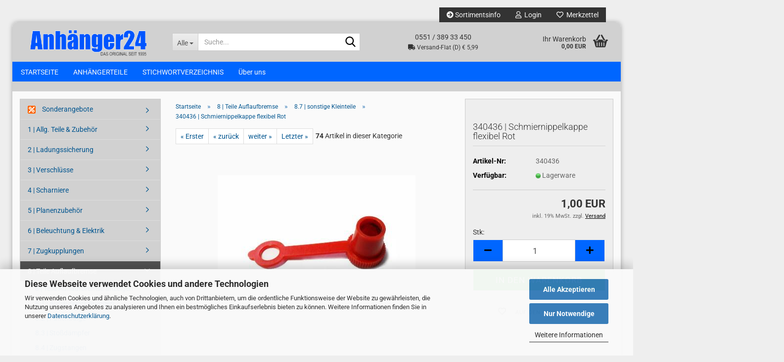

--- FILE ---
content_type: text/html; charset=utf-8
request_url: https://www.anhaenger24.de/340436.html
body_size: 26968
content:
<!DOCTYPE html> <html xmlns="http://www.w3.org/1999/xhtml" dir="ltr" lang="de"> <head> <script async
                        data-type="text/javascript"
                        data-src="https://www.googletagmanager.com/gtag/js?id=G-84J2JNRKWL"
                        type="as-oil"
                        data-purposes="4"
                        data-managed="as-oil"></script> <script async
                data-type="text/javascript"
                type="as-oil"
                data-purposes="4"
                data-managed="as-oil">
            window.dataLayer = window.dataLayer || [];

            
            function gtag() {
                dataLayer.push(arguments);
            }
            
            gtag('js', new Date());

                        
                                                
            gtag('config', 'G-84J2JNRKWL', {'debug_mode': true});
                        
                                    var gaDisableG84J2JNRKWL = 'ga-disable-G-84J2JNRKWL';
            
            			if (document.cookie.indexOf(gaDisableG84J2JNRKWL + '=true') > -1) {
				window[gaDisableG84J2JNRKWL] = true;
			}
			
			function gaOptOut() {
			    				document.cookie = gaDisableG84J2JNRKWL + '=true; expires=Thu, 31 Dec 2099 23:59:59 UTC; path=/';
				window[gaDisableG84J2JNRKWL] = true;
								console.log('Disabled Google-Analytics Tracking');
			}

			function gaOptout() {
				gaOptOut();
			}

			function checkGaOptOutAnchor() {
				if (location.hash.substr(1) === 'gaOptOut') {
					gaOptOut();
				}
			}

			checkGaOptOutAnchor();
			window.addEventListener('hashchange', checkGaOptOutAnchor);
            
        </script> <meta name="viewport" content="width=device-width, initial-scale=1, minimum-scale=1.0" /> <meta http-equiv="Content-Type" content="text/html; charset=utf-8" /> <meta name="language" content="de" /> <meta name='author' content='Anhänger24 - IO Handel GmbH' /> <meta name='copyright' content='Anhänger24 - IO Handel GmbH' /> <meta name='publisher' content='Anhänger24 - IO Handel GmbH' /> <meta name='y_key' content='0b5a0f9f5f4f682a' /> <meta name="keywords" content="Schmiernippelkappe, Abschmiernippelkappe, Abdeckung Schmiernippel, Abdeckung Abschmiernippel, Kappe Schmiernippel, Kappe Abschmiernippel, Schutzkappe" /> <meta name="description" content="Abschmiernippelkappe - Schutzkappe für Schmiernippel aus silikonartigem flexiblen Material, signalrot" /> <title>Anhänger24 | Schmiernippelkappe flexibel Rot Anhänger24 340436</title> <meta property="og:title" content="340436 | Schmiernippelkappe flexibel Rot" /> <meta property="og:site_name" content="Anh&auml;nger24 Onlineshop | Anhaenger24.de" /> <meta property="og:locale" content="de_DE" /> <meta property="og:type" content="product" /> <meta property="og:description" content="Abschmiernippelkappe - Schutzkappe für Schmiernippel aus silikonartigem flexiblen Material, signalrot" /> <meta property="og:image" content="https://www.anhaenger24.de/images/product_images/info_images/schmiernippelkappe.jpg" /> <base href="https://www.anhaenger24.de/" /> <link rel="shortcut icon" href="https://www.anhaenger24.de/images/logos/favicon.ico" type="image/x-icon" /> <link rel="apple-touch-icon" href="https://www.anhaenger24.de/images/logos/favicon.png" /> <link id="main-css" type="text/css" rel="stylesheet" href="public/theme/styles/system/main.min.css?bust=1768576900" /> <meta name="robots" content="index,follow" /> <link rel="canonical" href="https://www.anhaenger24.de/340436.html" /> <meta property="og:url" content="https://www.anhaenger24.de/340436.html"> <script async	
		data-type="text/javascript"
		type="as-oil"
		data-purposes="4"
		data-managed="as-oil"
		src="https://www.googletagmanager.com/gtag/js?id=G-84J2JNRKWL">


  window.dataLayer = window.dataLayer || [];
  function gtag(){dataLayer.push(arguments);}
  gtag('js', new Date());

  gtag('config', 'G-84J2JNRKWL');


</script><script src="https://cdn.gambiohub.com/sdk/1.2.0/dist/bundle.js"></script><script>var payPalText = {"ecsNote":"Bitte w\u00e4hlen Sie ihre gew\u00fcnschte PayPal-Zahlungsweise.","paypalUnavailable":"PayPal steht f\u00fcr diese Transaktion im Moment nicht zur Verf\u00fcgung.","errorContinue":"weiter","continueToPayPal":"Weiter mit","errorCheckData":"Es ist ein Fehler aufgetreten. Bitte \u00fcberpr\u00fcfen Sie Ihre Eingaben."};var payPalButtonSettings = {"env":"live","commit":false,"style":{"label":"checkout","shape":"rect","color":"gold","layout":"vertical","tagline":false},"locale":"","fundingCardAllowed":true,"fundingELVAllowed":true,"fundingCreditAllowed":false,"createPaymentUrl":"https:\/\/www.anhaenger24.de\/shop.php?do=PayPalHub\/CreatePayment&initiator=ecs","authorizedPaymentUrl":"https:\/\/www.anhaenger24.de\/shop.php?do=PayPalHub\/AuthorizedPayment&initiator=ecs","checkoutUrl":"https:\/\/www.anhaenger24.de\/shop.php?do=PayPalHub\/RedirectGuest","useVault":false,"jssrc":"https:\/\/www.paypal.com\/sdk\/js?client-id=AVEjCpwSc-e9jOY8dHKoTUckaKtPo0shiwe_T2rKtxp30K4TYGRopYjsUS6Qmkj6bILd7Nt72pbMWCXe&commit=false&intent=capture&components=buttons%2Cmarks%2Cmessages%2Cfunding-eligibility%2Cgooglepay%2Capplepay%2Ccard-fields&integration-date=2021-11-25&merchant-id=TBUDTX9HSTYYG&currency=EUR","partnerAttributionId":"GambioGmbH_Cart_Hub_PPXO","createOrderUrl":"https:\/\/www.anhaenger24.de\/shop.php?do=PayPalHub\/CreateOrder&initiator=ecs","getOrderUrl":"https:\/\/www.anhaenger24.de\/shop.php?do=PayPalHub\/GetOrder","approvedOrderUrl":"https:\/\/www.anhaenger24.de\/shop.php?do=PayPalHub\/ApprovedOrder&initiator=ecs","paymentApproved":false,"developmentMode":false,"cartAmount":0};var jsShoppingCart = {"languageCode":"de","verifySca":"https:\/\/www.anhaenger24.de\/shop.php?do=PayPalHub\/VerifySca","totalAmount":"0.00","currency":"EUR","env":"live","commit":false,"style":{"label":"checkout","shape":"rect","color":"gold","layout":"vertical","tagline":false},"locale":"","fundingCardAllowed":true,"fundingELVAllowed":true,"fundingCreditAllowed":false,"createPaymentUrl":"https:\/\/www.anhaenger24.de\/shop.php?do=PayPalHub\/CreatePayment&initiator=ecs","authorizedPaymentUrl":"https:\/\/www.anhaenger24.de\/shop.php?do=PayPalHub\/AuthorizedPayment&initiator=ecs","checkoutUrl":"https:\/\/www.anhaenger24.de\/shop.php?do=PayPalHub\/RedirectGuest","useVault":false,"jssrc":"https:\/\/www.paypal.com\/sdk\/js?client-id=AVEjCpwSc-e9jOY8dHKoTUckaKtPo0shiwe_T2rKtxp30K4TYGRopYjsUS6Qmkj6bILd7Nt72pbMWCXe&commit=false&intent=capture&components=buttons%2Cmarks%2Cmessages%2Cfunding-eligibility%2Cgooglepay%2Capplepay%2Ccard-fields&integration-date=2021-11-25&merchant-id=TBUDTX9HSTYYG&currency=EUR","partnerAttributionId":"GambioGmbH_Cart_Hub_PPXO","createOrderUrl":"https:\/\/www.anhaenger24.de\/shop.php?do=PayPalHub\/CreateOrder&initiator=ecs","getOrderUrl":"https:\/\/www.anhaenger24.de\/shop.php?do=PayPalHub\/GetOrder","approvedOrderUrl":"https:\/\/www.anhaenger24.de\/shop.php?do=PayPalHub\/ApprovedOrder&initiator=ecs","paymentApproved":false,"developmentMode":false,"cartAmount":0};var payPalBannerSettings = {};</script><script id="paypalconsent" type="application/json">{"purpose_id":null}</script><script src="GXModules/Gambio/Hub/Shop/Javascript/PayPalLoader.js?v=1764777409" async></script><link rel="stylesheet" href="https://cdn.gambiohub.com/sdk/1.2.0/dist/css/gambio_hub.css"> </head> <body class="page-product-info" data-gambio-namespace="https://www.anhaenger24.de/public/theme/javascripts/system" data-jse-namespace="https://www.anhaenger24.de/JSEngine/build" data-gambio-controller="initialize" data-gambio-widget="input_number responsive_image_loader transitions header image_maps modal history dropdown core_workarounds anchor" data-input_number-separator="," > <div id="outer-wrapper" > <header id="header" class="navbar"> <div id="topbar-container"> <div class="navbar-topbar"> <nav data-gambio-widget="menu link_crypter" data-menu-switch-element-position="false" data-menu-events='{"desktop": ["click"], "mobile": ["click"]}' data-menu-ignore-class="dropdown-menu"> <ul class="nav navbar-nav navbar-right" data-menu-replace="partial"> <li class="navbar-topbar-item"> <ul id="secondaryNavigation" class="nav navbar-nav ignore-menu"> <li class="navbar-topbar-item hidden-xs content-manager-item"> <a title=" Sortimentsinfo" href="https://www.anhaenger24.de/info/sortimentsinfo.html" > <span class="fa fa-arrow-circle-right visble-xs-block"></span>
                                                     Sortimentsinfo
                                                </a> </li> </ul> <script id="secondaryNavigation-menu-template" type="text/mustache">
                                    
                                        <ul id="secondaryNavigation" class="nav navbar-nav">
                                            <li v-for="(item, index) in items" class="navbar-topbar-item hidden-xs content-manager-item">
                                                <a href="javascript:;" :title="item.title" @click="goTo(item.content)">
                                                    <span class="fa fa-arrow-circle-right visble-xs-block"></span>
                                                    {{item.title}}
                                                </a>
                                            </li>
                                        </ul>
                                    
                                </script> </li> <li class="dropdown navbar-topbar-item first"> <a title="Anmeldung" href="/340436.html#" class="dropdown-toggle" data-toggle-hover="dropdown" role="button" aria-label="Login"> <span class="fa fa-user-o"></span>
														
																									

												&nbsp;Login
											</a> <ul class="dropdown-menu dropdown-menu-login arrow-top"> <li class="arrow"></li> <li class="dropdown-header hidden-xs">Login</li> <li> <form action="https://www.anhaenger24.de/login.php?action=process" method="post" class="form-horizontal"> <input type="hidden" name="return_url" value="https://www.anhaenger24.de/340436.html"> <input type="hidden" name="return_url_hash" value="ae673fb279d7f498213cdde60b9a19068405b1bdaf27f8b58fee8bd5a7b5e74f"> <div class="form-group"> <label for="box-login-dropdown-login-username" class="form-control sr-only">E-Mail</label> <input autocomplete="username" type="email" id="box-login-dropdown-login-username" class="form-control" placeholder="E-Mail" name="email_address" oninput="this.setCustomValidity('')" oninvalid="this.setCustomValidity('Bitte geben Sie eine korrekte Emailadresse ein')" /> </div> <div class="form-group password-form-field" data-gambio-widget="show_password"> <label for="box-login-dropdown-login-password" class="form-control sr-only">Passwort</label> <input autocomplete="current-password" type="password" id="box-login-dropdown-login-password" class="form-control" placeholder="Passwort" name="password" /> <button class="btn show-password hidden" type="button"> <i class="fa fa-eye" aria-hidden="true"></i> <span class="sr-only">Toggle Password View</span> </button> </div> <div class="dropdown-footer row"> <input type="submit" class="btn btn-primary btn-block" value="Anmelden" /> <ul> <li> <a title="Konto erstellen" href="https://www.anhaenger24.de/shop.php?do=CreateRegistree">
												Konto erstellen
											</a> </li> <li> <a title="Passwort vergessen?" href="https://www.anhaenger24.de/password_double_opt.php">
												Passwort vergessen?
											</a> </li> </ul> </div> </form> </li> </ul> </li> <li class="navbar-topbar-item"> <a href="https://www.anhaenger24.de/wish_list.php" title="Merkzettel anzeigen" aria-label="Merkzettel"> <span class="fa fa-heart-o"></span>
														
																									

												&nbsp;Merkzettel
											</a> </li> <li class="navbar-topbar-item visible-xs"> <a title=" Sortimentsinfo" href="https://www.anhaenger24.de/info/sortimentsinfo.html" > <span class="fa fa-arrow-circle-right"></span>
											&nbsp; Sortimentsinfo
										</a> </li> </ul> </nav> </div> </div> <div class="inside"> <div class="row"> <div class="navbar-header" data-gambio-widget="mobile_menu"> <div id="navbar-brand" class="navbar-brand"> <a href="https://www.anhaenger24.de/" title="Anhänger24 Onlineshop | Anhaenger24.de"> <img id="main-header-logo" class="img-responsive" src="https://www.anhaenger24.de/images/logos/logo_anhaenger24_396x98_logo5_logo.png" alt="Anhänger24 Onlineshop | Anhaenger24.de-Logo"> </a> </div> <button type="button" class="navbar-toggle" aria-label="navigationbar toggle button" data-mobile_menu-target="#categories .navbar-collapse" data-mobile_menu-body-class="categories-open" data-mobile_menu-toggle-content-visibility> <img src="public/theme/images/svgs/bars.svg" class="gx-menu svg--inject" alt="menu bars icon"> </button> <button type="button" class="navbar-toggle cart-icon" data-mobile_menu-location="shopping_cart.php"> <img src="public/theme/images/svgs/basket.svg" class="gx-cart-basket svg--inject" alt="shopping cart icon"> <span class="cart-products-count hidden">
				0
			</span> </button> <button type="button" class="navbar-toggle" aria-label="searchbar toggle button" data-mobile_menu-target=".navbar-search" data-mobile_menu-body-class="search-open" data-mobile_menu-toggle-content-visibility> <img src="public/theme/images/svgs/search.svg" class="gx-search svg--inject" alt="search icon"> </button> </div> <div class="navbar-search collapse"> <p class="navbar-search-header dropdown-header">Suche</p> <form role="search" action="advanced_search_result.php" method="get" data-gambio-widget="live_search"> <div class="navbar-search-input-group input-group"> <div class="navbar-search-input-group-btn input-group-btn custom-dropdown" data-dropdown-trigger-change="false" data-dropdown-trigger-no-change="false"> <button aria-label="Suche..." type="button" class="btn btn-default dropdown-toggle" data-toggle="dropdown" aria-haspopup="true" aria-expanded="false"> <span class="dropdown-name">Alle</span> <span class="caret"></span> </button> <ul class="dropdown-menu"> <li><a href="#" data-rel="0">Alle</a></li> <li><a href="#" data-rel="5">Sonderangebote</a></li> <li><a href="#" data-rel="6">1 | Allg. Teile & Zubehör</a></li> <li><a href="#" data-rel="10">2 | Ladungssicherung</a></li> <li><a href="#" data-rel="11">3 | Verschlüsse</a></li> <li><a href="#" data-rel="12">4 | Scharniere</a></li> <li><a href="#" data-rel="9">5 | Planenzubehör</a></li> <li><a href="#" data-rel="7">6 | Beleuchtung & Elektrik</a></li> <li><a href="#" data-rel="8">7 | Zugkupplungen</a></li> <li><a href="#" data-rel="63">8 | Teile Auflaufbremse</a></li> <li><a href="#" data-rel="13">9 | Bremsseile</a></li> <li><a href="#" data-rel="64">10 | Teile Radbremse</a></li> <li><a href="#" data-rel="14">11 | Radlager & Nabenteile</a></li> <li><a href="#" data-rel="15">12 | Stützen & Stützräder</a></li> <li><a href="#" data-rel="16">13 | Räder, Reifen, Felgen</a></li> <li><a href="#" data-rel="17">14 | Kotflügel</a></li> <li><a href="#" data-rel="18">15 | Radstoßdämpfer</a></li> <li><a href="#" data-rel="19">16 | Unterlegkeile</a></li> <li><a href="#" data-rel="20">17 | Diebstahlsicherungen</a></li> <li><a href="#" data-rel="21">18 | Teile Pferdeanhänger</a></li> <li><a href="#" data-rel="22">19 | Teile Bootsanhänger</a></li> <li><a href="#" data-rel="23">20 | Spezialteile</a></li> <li><a href="#" data-rel="24">21 | Seilwinden</a></li> <li><a href="#" data-rel="25">22 | Schrauben & Muttern</a></li> <li><a href="#" data-rel="32">23 | Garage & Werkstatt</a></li> <li><a href="#" data-rel="3">24 | Autozubehör</a></li> <li><a href="#" data-rel="166">25 | Neu bei uns</a></li> </ul> <label for="top-search-button-categories-id" class="sr-only">Alle</label> <select id="top-search-button-categories-id" name="categories_id"> <option value="0">Alle</option> <option value="5">Sonderangebote</option> <option value="6">1 | Allg. Teile & Zubehör</option> <option value="10">2 | Ladungssicherung</option> <option value="11">3 | Verschlüsse</option> <option value="12">4 | Scharniere</option> <option value="9">5 | Planenzubehör</option> <option value="7">6 | Beleuchtung & Elektrik</option> <option value="8">7 | Zugkupplungen</option> <option value="63">8 | Teile Auflaufbremse</option> <option value="13">9 | Bremsseile</option> <option value="64">10 | Teile Radbremse</option> <option value="14">11 | Radlager & Nabenteile</option> <option value="15">12 | Stützen & Stützräder</option> <option value="16">13 | Räder, Reifen, Felgen</option> <option value="17">14 | Kotflügel</option> <option value="18">15 | Radstoßdämpfer</option> <option value="19">16 | Unterlegkeile</option> <option value="20">17 | Diebstahlsicherungen</option> <option value="21">18 | Teile Pferdeanhänger</option> <option value="22">19 | Teile Bootsanhänger</option> <option value="23">20 | Spezialteile</option> <option value="24">21 | Seilwinden</option> <option value="25">22 | Schrauben & Muttern</option> <option value="32">23 | Garage & Werkstatt</option> <option value="3">24 | Autozubehör</option> <option value="166">25 | Neu bei uns</option> </select> </div> <input type="text" id="search-field-input" name="keywords" placeholder="Suche..." class="form-control search-input" autocomplete="off" /> <button aria-label="Suche..." type="submit" class="form-control-feedback"> <img src="public/theme/images/svgs/search.svg" class="gx-search-input svg--inject" alt="search icon"> </button> <label for="search-field-input" class="control-label sr-only">Suche...</label> </div> <input type="hidden" value="1" name="inc_subcat" /> <div class="navbar-search-footer visible-xs-block"> <button class="btn btn-primary btn-block" type="submit">
								Suche...
							</button> <a href="advanced_search.php" class="btn btn-default btn-block" title="Erweiterte Suche">
								Erweiterte Suche
							</a> </div> <div class="search-result-container"></div> </form> </div> <div class="custom-container"> <div class="inside"> <p style="text-align: center;"> <span style="font-size:14px;">0551 / 389 33 450</span><br /> <span style="font-size:12px;"><i class="fa fa-truck"></i> Versand-Flat (D) &euro; 5,99</span> </p> </div> </div> <nav id="cart-container" class="navbar-cart" data-gambio-widget="menu cart_dropdown" data-menu-switch-element-position="false"> <ul class="cart-container-inner"> <li> <a href="https://www.anhaenger24.de/shopping_cart.php" class="dropdown-toggle"> <img src="public/theme/images/svgs/basket.svg" alt="shopping cart icon" class="gx-cart-basket svg--inject"> <span class="cart">
									Ihr Warenkorb<br /> <span class="products">
										0,00 EUR
									</span> </span> <span class="cart-products-count hidden"> </span> </a> <ul class="dropdown-menu arrow-top cart-dropdown cart-empty"> <li class="arrow"></li> <input type="hidden" id="ga4-view-cart-json" value=""/> <script async
                data-type="text/javascript"
                type="as-oil"
                data-purposes="4"
                data-managed="as-oil">
            function ga4ViewCart() {
                const data = document.getElementById('ga4-view-cart-json');

                if (data && data.value.length) {
                    gtag('event', 'view_cart', JSON.parse(data.value));
                }
            }
        </script> <li class="cart-dropdown-inside"> <div class="cart-empty">
							Sie haben noch keine Artikel in Ihrem Warenkorb.
						</div> </li> </ul> </li> </ul> </nav> </div> </div> <noscript> <div class="alert alert-danger noscript-notice" role="alert">
			JavaScript ist in Ihrem Browser deaktiviert. Aktivieren Sie JavaScript, um alle Funktionen des Shops nutzen und alle Inhalte sehen zu können.
		</div> </noscript> <div id="categories"> <div class="navbar-collapse collapse"> <nav class="navbar-default navbar-categories " data-gambio-widget="menu"> <ul class="level-1 nav navbar-nav"> <li class="level-1-child topmenu-content" data-id="top_custom-0"> <a class="dropdown-toggle" href="https://anhaenger24.de/" target="_top" title="STARTSEITE">
															STARTSEITE
														</a> </li> <li class="level-1-child topmenu-content" data-id="top_custom-1"> <a class="dropdown-toggle" href="https://www.anhaenger24.de/info/anhaengerteile.html" target="" title="ANHÄNGERTEILE">
															ANHÄNGERTEILE
														</a> </li> <li class="level-1-child topmenu-content" data-id="top_custom-2"> <a class="dropdown-toggle" href="https://www.anhaenger24.de/info/stichwortverzeichnis.html" target="" title="STICHWORTVERZEICHNIS">
															STICHWORTVERZEICHNIS
														</a> </li> <li class="level-1-child topmenu-content" data-id="top_custom-3"> <a class="dropdown-toggle" href="https://www.anhaenger24.de/info/ueber-uns.html" target="" title="Über uns">
															Über uns
														</a> </li> <li class="dropdown dropdown-more" style="display: none"> <a class="dropdown-toggle" href="#" title="">
														Mehr >> </a> <ul class="level-2 dropdown-menu ignore-menu"></ul> </li> </ul> </nav> </div> </div> </header> <div id="wrapper"> <div class="row"> <div id="main"> <div class="main-inside"> <script type="application/ld+json">{"@context":"https:\/\/schema.org","@type":"BreadcrumbList","itemListElement":[{"@type":"ListItem","position":1,"name":"Startseite","item":"https:\/\/www.anhaenger24.de\/"},{"@type":"ListItem","position":2,"name":"8 | Teile Auflaufbremse","item":"https:\/\/www.anhaenger24.de\/auflaufbremse\/"},{"@type":"ListItem","position":3,"name":"8.7 | sonstige Kleinteile","item":"https:\/\/www.anhaenger24.de\/auflaufbremse\/kleinteile-ae\/"},{"@type":"ListItem","position":4,"name":"340436 | Schmiernippelkappe flexibel Rot","item":"https:\/\/www.anhaenger24.de\/340436.html"}]}</script> <div id="breadcrumb_navi"> <span class="breadcrumbEntry"> <a href="https://www.anhaenger24.de/" class="headerNavigation" > <span aria-label="Startseite">Startseite</span> </a> </span> <span class="breadcrumbSeparator"> &raquo; </span> <span class="breadcrumbEntry"> <a href="https://www.anhaenger24.de/auflaufbremse/" class="headerNavigation" > <span aria-label="8 | Teile Auflaufbremse">8 | Teile Auflaufbremse</span> </a> </span> <span class="breadcrumbSeparator"> &raquo; </span> <span class="breadcrumbEntry"> <a href="https://www.anhaenger24.de/auflaufbremse/kleinteile-ae/" class="headerNavigation" > <span aria-label="8.7 | sonstige Kleinteile">8.7 | sonstige Kleinteile</span> </a> </span> <span class="breadcrumbSeparator"> &raquo; </span> <span class="breadcrumbEntry"> <span aria-label="340436 | Schmiernippelkappe flexibel Rot">340436 | Schmiernippelkappe flexibel Rot</span> </span> </div> <div id="shop-top-banner"> </div> <div id="product_navigation" class="panel-pagination"> <nav> <ul class="pagination"> <li> <a href="abreissseil-rot-1000mm-lang-mit-karabinerhaken-di.html">&laquo; Erster</a> </li> <li> <a href="340425.html">&laquo; zurück</a> </li> <li> <a href="340465.html">weiter &raquo;</a> </li> <li> <a href="518050.html">Letzter &raquo;</a> </li> </ul> <span><strong>74</strong> Artikel in dieser Kategorie</span> </nav> </div> <script type="application/ld+json">
			{"@context":"http:\/\/schema.org","@type":"Product","name":"340436 | Schmiernippelkappe flexibel Rot","description":"Schmiernippelkappe flexibel RotAbschmiernippelkappe - Schutzkappe f&uuml;r Schmiernippel aus silikonartigem flexiblen Material, signalrotLieferumfang1 St&uuml;ck SchmiernippelkappeBeschreibungSchutzkappe f&uuml;r Standard-Schmiernippel &Oslash;6 mmLxH ca. 9x8 mmsilikonartig flexibelFarbe: signalrot\u25ba UNSER TIP: Scrollen Sie weiter nach unten f&uuml;r weitere Produktvorschl&auml;ge unter &#39;Zubeh&ouml;r und Alternativen&#39; sowie &#39;Andere Kunden kauften auch&#39;.Schmiernippelkappe, Abschmiernippelkappe, Abdeckung Schmiernippel, Abdeckung Abschmiernippel, Kappe Schmiernippel, Kappe Abschmiernippel, Schutzkappe","image":["https:\/\/www.anhaenger24.de\/images\/product_images\/info_images\/schmiernippelkappe.jpg"],"url":"https:\/\/www.anhaenger24.de\/340436.html","itemCondition":"NewCondition","offers":{"@type":"Offer","availability":"InStock","price":"1.00","priceCurrency":"EUR","priceSpecification":{"@type":"http:\/\/schema.org\/PriceSpecification","price":"1.00","priceCurrency":"EUR","valueAddedTaxIncluded":true},"url":"https:\/\/www.anhaenger24.de\/340436.html","priceValidUntil":"2100-01-01 00:00:00"},"model":"340436","sku":"340436","manufacturer":{"@type":"Organization","name":"Sonstige"},"brand":{"@type":"Brand","name":"Anh\u00e4nger24"},"mpn":"340436"}
		</script> <div class="product-info product-info-default row"> <div id="product_image_layer"> <div class="product-info-layer-image"> <div class="product-info-image-inside"> <script>
            
            window.addEventListener('DOMContentLoaded', function(){
				$.extend(true, $.magnificPopup.defaults, { 
					tClose: 'Schlie&szlig;en (Esc)', // Alt text on close button
					tLoading: 'L&auml;dt...', // Text that is displayed during loading. Can contain %curr% and %total% keys
					
					gallery: { 
						tPrev: 'Vorgänger (Linke Pfeiltaste)', // Alt text on left arrow
						tNext: 'Nachfolger (Rechte Pfeiltaste)', // Alt text on right arrow
						tCounter: '%curr% von %total%' // Markup for "1 of 7" counter
						
					}
				});
			});
            
		</script> <div> <div id="product-info-layer-image" class="swiper-container" data-gambio-_widget="swiper" data-swiper-target="" data-swiper-controls="#product-info-layer-thumbnails" data-swiper-slider-options='{"breakpoints": [], "initialSlide": 0, "pagination": ".js-product-info-layer-image-pagination", "nextButton": ".js-product-info-layer-image-button-next", "prevButton": ".js-product-info-layer-image-button-prev", "effect": "fade", "autoplay": null, "initialSlide": ""}' > <div class="swiper-wrapper" > <div class="swiper-slide" > <div class="swiper-slide-inside "> <img class="img-responsive" loading="lazy" style="margin-top: 2px;" src="images/product_images/popup_images/schmiernippelkappe.jpg" alt="Kappe für Abschmiernippel, Schmiernippelkappe, signalrot" title="Kappe für Abschmiernippel, Schmiernippelkappe, signalrot" data-magnifier-src="images/product_images/original_images/schmiernippelkappe.jpg" /> </div> </div> </div> <script type="text/mustache">
					<template>
						
							{{#.}}
								<div class="swiper-slide {{className}}">
									<div class="swiper-slide-inside">
										<img loading="lazy" {{{srcattr}}} alt="{{title}}" title="{{title}}" />
									</div>
								</div>
							{{/.}}
						
					</template>
				</script> </div> </div> </div> </div> </div> <div class="product-info-content col-xs-12" data-gambio-widget="cart_handler" data-cart_handler-page="product-info"> <div class="row"> <div class="product-info-title-mobile  col-xs-12 visible-xs-block visible-sm-block"> <span>340436 | Schmiernippelkappe flexibel Rot</span> <div> </div> </div> <div class="product-info-stage col-xs-12 col-md-8 centered"> <div id="image-collection-container"> <div class="product-info-image has-zoom" data-gambio-widget="image_gallery_lightbox magnifier" data-magnifier-target=".magnifier-target"> <div class="product-info-image-inside"> <script>
            
            window.addEventListener('DOMContentLoaded', function(){
				$.extend(true, $.magnificPopup.defaults, { 
					tClose: 'Schlie&szlig;en (Esc)', // Alt text on close button
					tLoading: 'L&auml;dt...', // Text that is displayed during loading. Can contain %curr% and %total% keys
					
					gallery: { 
						tPrev: 'Vorgänger (Linke Pfeiltaste)', // Alt text on left arrow
						tNext: 'Nachfolger (Rechte Pfeiltaste)', // Alt text on right arrow
						tCounter: '%curr% von %total%' // Markup for "1 of 7" counter
						
					}
				});
			});
            
		</script> <div> <div id="product_image_swiper" class="swiper-container" data-gambio-widget="swiper" data-swiper-target="" data-swiper-controls="#product_thumbnail_swiper, #product_thumbnail_swiper_mobile" data-swiper-slider-options='{"breakpoints": [], "initialSlide": 0, "pagination": ".js-product_image_swiper-pagination", "nextButton": ".js-product_image_swiper-button-next", "prevButton": ".js-product_image_swiper-button-prev", "effect": "fade", "autoplay": null}' > <div class="swiper-wrapper" > <div class="swiper-slide" > <div class="swiper-slide-inside "> <a onclick="return false" href="images/product_images/original_images/schmiernippelkappe.jpg" title="Kappe für Abschmiernippel, Schmiernippelkappe, signalrot"> <img class="img-responsive" loading="lazy" style="margin-top: 2px;" src="images/product_images/info_images/schmiernippelkappe.jpg" alt="Kappe für Abschmiernippel, Schmiernippelkappe, signalrot" title="Kappe für Abschmiernippel, Schmiernippelkappe, signalrot" data-magnifier-src="images/product_images/original_images/schmiernippelkappe.jpg" /> </a> </div> </div> </div> <script type="text/mustache">
					<template>
						
							{{#.}}
								<div class="swiper-slide {{className}}">
									<div class="swiper-slide-inside">
										<img loading="lazy" {{{srcattr}}} alt="{{title}}" title="{{title}}" />
									</div>
								</div>
							{{/.}}
						
					</template>
				</script> </div> </div> </div> <input type="hidden" id="current-gallery-hash" value="641025185bc7253167d7ae1711202b74"> </div> </div> </div> <div class="product-info-details col-xs-12 col-md-4" data-gambio-widget="stickybox product_min_height_fix"> <div class="loading-overlay"></div> <div class="magnifier-overlay"></div> <div class="magnifier-target"> <div class="preloader"></div> </div> <form action="product_info.php?gm_boosted_product=%2F340436&amp;products_id=174&amp;action=add_product" class="form-horizontal js-product-form product-info"> <input type="hidden" id="update-gallery-hash" name="galleryHash" value=""> <div class="hidden-xs hidden-sm ribbon-spacing"> </div> <h1 class="product-info-title-desktop  hidden-xs hidden-sm">340436 | Schmiernippelkappe flexibel Rot</h1> <dl class="dl-horizontal"> <dt class="col-xs-4 text-left model-number" >
			Artikel-Nr:
		</dt> <dd class="col-xs-8 model-number model-number-text" >
			340436
		</dd> <dt class="col-xs-4 text-left"> <span>
					Verfügbar:
				</span> </dt> <dd class="col-xs-8"> <span class="img-shipping-time"> <img loading="lazy" src="images/icons/status/green.png" alt="Lagerware" /> </span> <span class="products-shipping-time-value">
					Lagerware 
				</span> <a class="js-open-modal text-small abroad-shipping-info" style="display:none" data-modal-type="iframe" data-modal-settings='{"title": "Verfügbar:"}' href="popup/pay-ship.html" rel="nofollow">
					(Ausland abweichend)
				</a> </dd> <dt class="col-xs-4 text-left products-quantity" style="display: none">
        Bestand:
    </dt> <dd class="col-xs-8 products-quantity" style="display: none"> <span class="products-quantity-value"> </span>
        
                    
                Stk
            
            </dd> </dl> <div class="modifiers-selection"> </div> <div class="cart-error-msg alert alert-danger" role="alert"></div> <div class="price-container"> <div class="price-calc-container" id="attributes-calc-price"> <div class="current-price-container">
		
							1,00 EUR

									
	</div> <p class="tax-shipping-text text-small">
			inkl. 19% MwSt. zzgl. 
				<a class="gm_shipping_link lightbox_iframe" href="https://www.anhaenger24.de/popup/pay-ship.html" target="_self" rel="nofollow" data-modal-settings='{"title":"Versand", "sectionSelector": ".content_text", "bootstrapClass": "modal-lg"}'> <span style="text-decoration:underline">Versand</span> </a> </p> <label class="quantity-unit-label">
																			    Stk:
                                                                            </label> <div class="row"> <input type="hidden" name="products_id" id="products-id" value="174" /> <div class="input-number" data-type="float" data-stepping="1"> <label class="control-label sr-only">
									Stk
								</label> <div class="input-group"> <a role="button" aria-label="Menge reduzieren" class="btn btn-default btn-lg btn-minus"><span class="fa fa-minus"></span></a> <input aria-label="Anzahl" type="number" step="1" class="form-control input-lg pull-right js-calculate-qty" value="1" id="attributes-calc-quantity" name="products_qty" /> <a role="button" aria-label="Menge erhöhen" class="input-group-btn btn btn-default btn-lg btn-plus"><span class="fa fa-plus"></span></a> </div> </div> <div class="button-container"> <input name="btn-add-to-cart" type="submit" class="btn btn-lg btn-buy btn-block js-btn-add-to-cart" value="In den Warenkorb" title="In den Warenkorb" /> <button name="btn-add-to-cart-fake" onClick="void(0)" class="btn-add-to-cart-fake btn btn-lg btn-buy btn-block " value="" title="In den Warenkorb" style="display: none; margin-top: 0" >In den Warenkorb</button> </div> <div class="paypal-installments paypal-installments-product" data-ppinst-pos="product" data-partner-attribution-id="GambioGmbH_Cart_Hub_PPXO"></div> <div id="easycredit-ratenrechner-product" class="easycredit-rr-container" data-easycredithub-namespace="GXModules/Gambio/Hub/Build/Shop/Themes/All/Javascript/easycredithub" data-easycredithub-widget="easycreditloader"></div> <div class="product-info-links"> <div class="wishlist-container"> <a href="#" class="btn-wishlist btn btn-block btn-sm " title="Auf den Merkzettel"> <span class="col-xs-2 btn-icon"> <i class="fa fa-heart-o"></i> </span> <span class="col-xs-10 btn-text">
									Auf den Merkzettel
								</span> </a> </div> </div> <script id="product-details-text-phrases" type="application/json">
				{
					"productsInCartSuffix": " Artikel im Warenkorb", "showCart": "Warenkorb anzeigen"
				}
			</script> </div> </div> </div> </form> </div> <div class="product-info-description col-md-8" data-gambio-widget="tabs"> <div class="nav-tabs-container has-multi-tabs" data-gambio-widget="tabs"> <ul class="nav nav-tabs"> <li class="active"> <a href="#" title="Produktbeschreibung" onclick="return false">
												Produktbeschreibung
											</a> </li> <li id="reviews-tab"> <a href="#" title="" onclick="return false">
											Kundenbewertungen 										</a> </li> </ul> <div class="tab-content"> <div class="tab-pane active"> <div class="tab-heading"> <a href="#" onclick="return false">Produktbeschreibung</a> </div> <div class="tab-body active"> <hr /><h2>Schmiernippelkappe flexibel Rot</h2><p>Abschmiernippelkappe - Schutzkappe f&uuml;r Schmiernippel aus silikonartigem flexiblen Material, signalrot</p><h3>Lieferumfang</h3><ul><li>1 St&uuml;ck Schmiernippelkappe</li></ul><h3>Beschreibung</h3><ul><li>Schutzkappe f&uuml;r Standard-Schmiernippel &Oslash;6 mm</li><li>LxH ca. 9x8 mm</li><li>silikonartig flexibel</li><li>Farbe: signalrot</li></ul><p><br /><span style="color:#666666;"><strong>► UNSER TIP:</strong> Scrollen Sie weiter nach unten f&uuml;r weitere Produktvorschl&auml;ge unter <strong>&#39;Zubeh&ouml;r und Alternativen&#39;</strong> sowie <strong>&#39;Andere Kunden kauften auch&#39;</strong>.</span></p><hr /><p><span style="color:#aaaaaa;"><span style="font-size: 10px;">Schmiernippelkappe, Abschmiernippelkappe, Abdeckung Schmiernippel, Abdeckung Abschmiernippel, Kappe Schmiernippel, Kappe Abschmiernippel, Schutzkappe</span></span></p> </div> </div> <div class="tab-pane"> <div class="tab-heading"> <a href="#" onclick="return false">Kundenbewertungen </a> </div> <div class="tab-body"> <div id="product-ratings" class="product-info-rating"> <div data-gambio-widget="more_text"> <p class="no-rating-hint">Für dieses Produkt sind leider noch keine Bewertungen vorhanden. Seien Sie daher nun der Erste, der eine Rezension abgibt und anderen Kunden bei der Kaufentscheidung hilft.</p> <p class="no-login-hint">Sie möchten dieses Produkt bewerten? Wir möchten echte Kundenrezensionen und kein SPAM. Deshalb melden Sie sich bitte erst in Ihrem Kundenkonto an, um eine Bewertung für dieses Produkt abzugeben. <a href="login.php">Anmelden</a></p> </div> </div> </div> </div> </div> </div> </div> <div class="product-info-share col-md-8"> </div> </div> </div> <div class="product-info-listings col-xs-12 clearfix" data-gambio-widget="product_hover"> <h3>ANDERE KUNDEN KAUFTEN AUCH:</h3> <div class="productlist productlist-swiper row"> <div > <div id="also_purchased" class="swiper-container" data-gambio-widget="swiper" data-swiper-auto-off="true" data-swiper-slider-options="{&quot;slidesPerView&quot;:1,&quot;autoplay&quot;:false,&quot;loop&quot;:false,&quot;usePreviewBullets&quot;:true,&quot;centeredSlides&quot;:false,&quot;breakpoints&quot;:{&quot;480&quot;:{&quot;usePreviewBullets&quot;:true,&quot;slidesPerView&quot;:1,&quot;centeredSlides&quot;:true},&quot;768&quot;:{&quot;usePreviewBullets&quot;:true,&quot;slidesPerView&quot;:2,&quot;centeredSlides&quot;:false},&quot;992&quot;:{&quot;usePreviewBullets&quot;:true,&quot;slidesPerView&quot;:3,&quot;centeredSlides&quot;:false},&quot;1200&quot;:{&quot;usePreviewBullets&quot;:true,&quot;slidesPerView&quot;:4,&quot;centeredSlides&quot;:false},&quot;10000&quot;:{&quot;usePreviewBullets&quot;:true,&quot;slidesPerView&quot;:5,&quot;centeredSlides&quot;:false}},&quot;nextButton&quot;:&quot;.js-also_purchased-button-next&quot;,&quot;prevButton&quot;:&quot;.js-also_purchased-button-prev&quot;,&quot;pagination&quot;:&quot;.js-also_purchased-pagination&quot;}" > <div class="swiper-wrapper" > <div class="product-container swiper-slide  has-gallery" data-index="also_purchased-998"> <form class="product-tile no-status-check"> <div class="inside"> <div class="content-container"> <div class="content-container-inner"> <figure class="image" id="also_purchased-998_img"> <span title="560815 | Befestigungs-Schrauben-Set M10x25" class="product-hover-main-image product-image"> <a href="https://www.anhaenger24.de/560815.html"> <img src="images/product_images/thumbnail_images/560815-1024a-befestigungsschrauben-set-m10x25.jpg" alt="Befestigungs-Schrauben-Set M10 x 25" loading="lazy"> </a> </span> </figure> <div class="title-description"> <div class="title"> <a href="https://www.anhaenger24.de/560815.html" title="560815 | Befestigungs-Schrauben-Set M10x25" class="product-url ">
														560815 | Befestigungs-Schrauben-Set M10x25
													</a> </div> <div class="description hidden-grid">
															6-teiliges Set
														</div> <div class="shipping hidden visible-list"> </div> </div> <div class="hidden-list rating-container"> <span title="560815 | Befestigungs-Schrauben-Set M10x25"> <span class="rating-stars rating-stars-50" title="In 2 Bewertungen durchschnittlich mit 5 bewertet"> <span class="gm-star"></span> <span class="gm-star"></span> <span class="gm-star"></span> <span class="gm-star"></span> <span class="gm-star"></span> <span class="rating-stars-mask"> <span class="rating-stars-inside"> <span class="gm-star"></span> <span class="gm-star"></span> <span class="gm-star"></span> <span class="gm-star"></span> <span class="gm-star"></span> </span> </span> </span> </span> </div> <div class="price-tax"> <div class="rating hidden-grid"> <span title="560815 | Befestigungs-Schrauben-Set M10x25"> <span class="rating-stars rating-stars-50" title="In 2 Bewertungen durchschnittlich mit 5 bewertet"> <span class="gm-star"></span> <span class="gm-star"></span> <span class="gm-star"></span> <span class="gm-star"></span> <span class="gm-star"></span> <span class="rating-stars-mask"> <span class="rating-stars-inside"> <span class="gm-star"></span> <span class="gm-star"></span> <span class="gm-star"></span> <span class="gm-star"></span> <span class="gm-star"></span> </span> </span> </span> </span> </div> <div class="price"> <span class="current-price-container" title="560815 | Befestigungs-Schrauben-Set M10x25">
														2,55 EUR
														
																																																								</span> </div> <div class="shipping hidden visible-flyover"> </div> <div class="additional-container"> </div> <div class="tax-shipping-hint hidden-grid"> </div> <div class="cart-error-msg alert alert-danger hidden hidden-grid" role="alert"></div> <div class="button-input hidden-grid" > <input type="hidden" name="products_id" value="998" /> </div> </div> </div> </div> </div> </form> <ul class="gallery"> <li class="thumbnails" > <span class="align-helper"></span> <img class="img-responsive spinner" data-thumb-src="images/product_images/gallery_images/560815-1024a-befestigungsschrauben-set-m10x25.jpg" src="public/theme/images/loading.gif" loading="lazy" alt="Preview: 560815 | Befestigungs-Schrauben-Set M10x25" title="Preview: 560815 | Befestigungs-Schrauben-Set M10x25" /> </li> <li class="thumbnails" > <span class="align-helper"></span> <img class="img-responsive spinner" data-thumb-src="images/product_images/gallery_images/560815-1024b-befestigungsschrauben-set-m10x25.jpg" src="public/theme/images/loading.gif" loading="lazy" alt="Preview: 560815 | Befestigungs-Schrauben-Set M10x25" title="Preview: 560815 | Befestigungs-Schrauben-Set M10x25" /> </li> </ul> </div> <div class="product-container swiper-slide " data-index="also_purchased-5052"> <form class="product-tile no-status-check"> <div class="inside"> <div class="content-container"> <div class="content-container-inner"> <figure class="image" id="also_purchased-5052_img"> <span title="Kegel-Schmiernippel M8x1" class="product-hover-main-image product-image"> <a href="https://www.anhaenger24.de/kegel-schmiernippel-m8x1.html"> <img src="images/product_images/thumbnail_images/011520.jpg" alt="011520.jpg" loading="lazy"> </a> </span> </figure> <div class="title-description"> <div class="title"> <a href="https://www.anhaenger24.de/kegel-schmiernippel-m8x1.html" title="Kegel-Schmiernippel M8x1" class="product-url ">
														Kegel-Schmiernippel M8x1
													</a> </div> <div class="description hidden-grid">
															Kegel-Schmiernippel M8x1
														</div> <div class="shipping hidden visible-list"> </div> </div> <div class="hidden-list rating-container"> <span title="Kegel-Schmiernippel M8x1"> <span class="rating-stars rating-stars--10" title="Bisher wurden keine Rezensionen zu diesem Produkt abgegeben"> <span class="gm-star"></span> <span class="gm-star"></span> <span class="gm-star"></span> <span class="gm-star"></span> <span class="gm-star"></span> <span class="rating-stars-mask"> <span class="rating-stars-inside"> <span class="gm-star"></span> <span class="gm-star"></span> <span class="gm-star"></span> <span class="gm-star"></span> <span class="gm-star"></span> </span> </span> </span> </span> </div> <div class="price-tax"> <div class="rating hidden-grid"> <span title="Kegel-Schmiernippel M8x1"> <span class="rating-stars rating-stars--10" title="Bisher wurden keine Rezensionen zu diesem Produkt abgegeben"> <span class="gm-star"></span> <span class="gm-star"></span> <span class="gm-star"></span> <span class="gm-star"></span> <span class="gm-star"></span> <span class="rating-stars-mask"> <span class="rating-stars-inside"> <span class="gm-star"></span> <span class="gm-star"></span> <span class="gm-star"></span> <span class="gm-star"></span> <span class="gm-star"></span> </span> </span> </span> </span> </div> <div class="price"> <span class="current-price-container" title="Kegel-Schmiernippel M8x1">
														1,00 EUR
														
																																																								</span> </div> <div class="shipping hidden visible-flyover"> </div> <div class="additional-container"> </div> <div class="tax-shipping-hint hidden-grid"> </div> <div class="cart-error-msg alert alert-danger hidden hidden-grid" role="alert"></div> <div class="button-input hidden-grid" > <input type="hidden" name="products_id" value="5052" /> </div> </div> </div> </div> </div> </form> </div> <div class="product-container swiper-slide " data-index="also_purchased-556"> <form class="product-tile no-status-check"> <div class="inside"> <div class="content-container"> <div class="content-container-inner"> <figure class="image" id="also_purchased-556_img"> <span title="420512 | Sicherungsscheibe AL-KO 18,5/43x4" class="product-hover-main-image product-image"> <a href="https://www.anhaenger24.de/420512.html"> <img src="images/product_images/thumbnail_images/x420512.jpg" alt="Sicherungsscheibe Alko 18,5/43x4" loading="lazy"> </a> </span> </figure> <div class="title-description"> <div class="title"> <a href="https://www.anhaenger24.de/420512.html" title="AL-KO Kober Sicherungsscheibe Ø18,5/43x4 mm (zwischen Kronenmutter und ..." class="product-url ">
														420512 | Sicherungsscheibe AL-KO 18,5/43x4
													</a> </div> <div class="description hidden-grid">
															AL-KO Kober Sicherungsscheibe &Oslash;18,5/43x4 mm (zwischen Kronenmutter und Radlager).
														</div> <div class="shipping hidden visible-list"> </div> </div> <div class="hidden-list rating-container"> <span title="AL-KO Kober Sicherungsscheibe Ø18,5/43x4 mm (zwischen Kronenmutter und ..."> <span class="rating-stars rating-stars--10" title="Bisher wurden keine Rezensionen zu diesem Produkt abgegeben"> <span class="gm-star"></span> <span class="gm-star"></span> <span class="gm-star"></span> <span class="gm-star"></span> <span class="gm-star"></span> <span class="rating-stars-mask"> <span class="rating-stars-inside"> <span class="gm-star"></span> <span class="gm-star"></span> <span class="gm-star"></span> <span class="gm-star"></span> <span class="gm-star"></span> </span> </span> </span> </span> </div> <div class="price-tax"> <div class="rating hidden-grid"> <span title="AL-KO Kober Sicherungsscheibe Ø18,5/43x4 mm (zwischen Kronenmutter und ..."> <span class="rating-stars rating-stars--10" title="Bisher wurden keine Rezensionen zu diesem Produkt abgegeben"> <span class="gm-star"></span> <span class="gm-star"></span> <span class="gm-star"></span> <span class="gm-star"></span> <span class="gm-star"></span> <span class="rating-stars-mask"> <span class="rating-stars-inside"> <span class="gm-star"></span> <span class="gm-star"></span> <span class="gm-star"></span> <span class="gm-star"></span> <span class="gm-star"></span> </span> </span> </span> </span> </div> <div class="price"> <span class="current-price-container" title="AL-KO Kober Sicherungsscheibe Ø18,5/43x4 mm (zwischen Kronenmutter und ...">
														4,90 EUR
														
																																																								</span> </div> <div class="shipping hidden visible-flyover"> </div> <div class="additional-container"> </div> <div class="tax-shipping-hint hidden-grid"> </div> <div class="cart-error-msg alert alert-danger hidden hidden-grid" role="alert"></div> <div class="button-input hidden-grid" > <input type="hidden" name="products_id" value="556" /> </div> </div> </div> </div> </div> </form> </div> <div class="product-container swiper-slide " data-index="also_purchased-551"> <form class="product-tile no-status-check"> <div class="inside"> <div class="content-container"> <div class="content-container-inner"> <figure class="image" id="also_purchased-551_img"> <span title="420432 | Splint 4,0 x 32 mm DIN 94" class="product-hover-main-image product-image"> <a href="https://www.anhaenger24.de/420432.html"> <img src="images/product_images/thumbnail_images/x420432.jpg" alt="image_460_big.jpg" loading="lazy"> </a> </span> </figure> <div class="title-description"> <div class="title"> <a href="https://www.anhaenger24.de/420432.html" title="Splint zur Sicherung von Kronenmuttern usw., Durchmesser 4,0 mm x Länge 32 ..." class="product-url ">
														420432 | Splint 4,0 x 32 mm DIN 94
													</a> </div> <div class="description hidden-grid">
															Splint zur Sicherung von Kronenmuttern usw., Durchmesser 4,0 mm x L&auml;nge 32 mm, nach DIN 94, galvanisch verzinkt
														</div> <div class="shipping hidden visible-list"> </div> </div> <div class="hidden-list rating-container"> <span title="Splint zur Sicherung von Kronenmuttern usw., Durchmesser 4,0 mm x Länge 32 ..."> <span class="rating-stars rating-stars--10" title="Bisher wurden keine Rezensionen zu diesem Produkt abgegeben"> <span class="gm-star"></span> <span class="gm-star"></span> <span class="gm-star"></span> <span class="gm-star"></span> <span class="gm-star"></span> <span class="rating-stars-mask"> <span class="rating-stars-inside"> <span class="gm-star"></span> <span class="gm-star"></span> <span class="gm-star"></span> <span class="gm-star"></span> <span class="gm-star"></span> </span> </span> </span> </span> </div> <div class="price-tax"> <div class="rating hidden-grid"> <span title="Splint zur Sicherung von Kronenmuttern usw., Durchmesser 4,0 mm x Länge 32 ..."> <span class="rating-stars rating-stars--10" title="Bisher wurden keine Rezensionen zu diesem Produkt abgegeben"> <span class="gm-star"></span> <span class="gm-star"></span> <span class="gm-star"></span> <span class="gm-star"></span> <span class="gm-star"></span> <span class="rating-stars-mask"> <span class="rating-stars-inside"> <span class="gm-star"></span> <span class="gm-star"></span> <span class="gm-star"></span> <span class="gm-star"></span> <span class="gm-star"></span> </span> </span> </span> </span> </div> <div class="price"> <span class="current-price-container" title="Splint zur Sicherung von Kronenmuttern usw., Durchmesser 4,0 mm x Länge 32 ...">
														1,00 EUR
														
																																																								</span> </div> <div class="shipping hidden visible-flyover"> </div> <div class="additional-container"> </div> <div class="tax-shipping-hint hidden-grid"> </div> <div class="cart-error-msg alert alert-danger hidden hidden-grid" role="alert"></div> <div class="button-input hidden-grid" > <input type="hidden" name="products_id" value="551" /> </div> </div> </div> </div> </div> </form> </div> <div class="product-container swiper-slide " data-index="also_purchased-538"> <form class="product-tile no-status-check"> <div class="inside"> <div class="content-container"> <div class="content-container-inner"> <figure class="image" id="also_purchased-538_img"> <span title="420006 | AL-KO Kronenmutter M16" class="product-hover-main-image product-image"> <a href="https://www.anhaenger24.de/420006.html"> <img src="images/product_images/thumbnail_images/420020.jpg" alt="Kronenmutter, Achsmutter" loading="lazy"> </a> </span> </figure> <div class="title-description"> <div class="title"> <a href="https://www.anhaenger24.de/420006.html" title="Kronenmutter / Achsmutter M16 (Schlüsselweite SW 24) mit Gewindesteigung 1,5" class="product-url ">
														420006 | AL-KO Kronenmutter M16
													</a> </div> <div class="description hidden-grid">
															Kronenmutter / Achsmutter M16 (Schl&uuml;sselweite SW 24) mit Gewindesteigung 1,5
														</div> <div class="shipping hidden visible-list"> </div> </div> <div class="hidden-list rating-container"> <span title="Kronenmutter / Achsmutter M16 (Schlüsselweite SW 24) mit Gewindesteigung 1,5"> <span class="rating-stars rating-stars--10" title="Bisher wurden keine Rezensionen zu diesem Produkt abgegeben"> <span class="gm-star"></span> <span class="gm-star"></span> <span class="gm-star"></span> <span class="gm-star"></span> <span class="gm-star"></span> <span class="rating-stars-mask"> <span class="rating-stars-inside"> <span class="gm-star"></span> <span class="gm-star"></span> <span class="gm-star"></span> <span class="gm-star"></span> <span class="gm-star"></span> </span> </span> </span> </span> </div> <div class="price-tax"> <div class="rating hidden-grid"> <span title="Kronenmutter / Achsmutter M16 (Schlüsselweite SW 24) mit Gewindesteigung 1,5"> <span class="rating-stars rating-stars--10" title="Bisher wurden keine Rezensionen zu diesem Produkt abgegeben"> <span class="gm-star"></span> <span class="gm-star"></span> <span class="gm-star"></span> <span class="gm-star"></span> <span class="gm-star"></span> <span class="rating-stars-mask"> <span class="rating-stars-inside"> <span class="gm-star"></span> <span class="gm-star"></span> <span class="gm-star"></span> <span class="gm-star"></span> <span class="gm-star"></span> </span> </span> </span> </span> </div> <div class="price"> <span class="current-price-container" title="Kronenmutter / Achsmutter M16 (Schlüsselweite SW 24) mit Gewindesteigung 1,5">
														3,50 EUR
														
																																																								</span> </div> <div class="shipping hidden visible-flyover"> </div> <div class="additional-container"> </div> <div class="tax-shipping-hint hidden-grid"> </div> <div class="cart-error-msg alert alert-danger hidden hidden-grid" role="alert"></div> <div class="button-input hidden-grid" > <input type="hidden" name="products_id" value="538" /> </div> </div> </div> </div> </div> </form> </div> <div class="product-container swiper-slide  has-gallery" data-index="also_purchased-526"> <form class="product-tile no-status-check"> <div class="inside"> <div class="content-container"> <div class="content-container-inner"> <figure class="image" id="also_purchased-526_img"> <span title="412520 | AL-KO 700-5 + 1636 + 1637 - Radlagersatz OEM" class="product-hover-main-image product-image"> <a href="https://www.anhaenger24.de/412520.html"> <img src="images/product_images/thumbnail_images/412520-1024-alko-299056-radlager-700-5-1636-1637.jpg" alt="Radlager-Set Alko 299056 Typ 700-5 + 1636 + 1637" loading="lazy"> </a> </span> </figure> <div class="title-description"> <div class="title"> <a href="https://www.anhaenger24.de/412520.html" title="AL-KO Original Radlagersatz 3-teilig für Achsen AL-KO 700-5 + UBR 850 und ..." class="product-url ">
														412520 | AL-KO 700-5 + 1636 + 1637 - Radlagersatz OEM
													</a> </div> <div class="description hidden-grid">
															AL-KO Original Radlagersatz 3-teilig f&uuml;r Achsen 700-5 + UBR 850 und Radbremse 1636 + 1637. Nicht f&uuml;r neue Ausf&uuml;hrungen mit Kompaktlager geeignet!
														</div> <div class="shipping hidden visible-list"> </div> </div> <div class="hidden-list rating-container"> <span title="AL-KO Original Radlagersatz 3-teilig für Achsen AL-KO 700-5 + UBR 850 und ..."> <span class="rating-stars rating-stars-50" title="In 2 Bewertungen durchschnittlich mit 5 bewertet"> <span class="gm-star"></span> <span class="gm-star"></span> <span class="gm-star"></span> <span class="gm-star"></span> <span class="gm-star"></span> <span class="rating-stars-mask"> <span class="rating-stars-inside"> <span class="gm-star"></span> <span class="gm-star"></span> <span class="gm-star"></span> <span class="gm-star"></span> <span class="gm-star"></span> </span> </span> </span> </span> </div> <div class="price-tax"> <div class="rating hidden-grid"> <span title="AL-KO Original Radlagersatz 3-teilig für Achsen AL-KO 700-5 + UBR 850 und ..."> <span class="rating-stars rating-stars-50" title="In 2 Bewertungen durchschnittlich mit 5 bewertet"> <span class="gm-star"></span> <span class="gm-star"></span> <span class="gm-star"></span> <span class="gm-star"></span> <span class="gm-star"></span> <span class="rating-stars-mask"> <span class="rating-stars-inside"> <span class="gm-star"></span> <span class="gm-star"></span> <span class="gm-star"></span> <span class="gm-star"></span> <span class="gm-star"></span> </span> </span> </span> </span> </div> <div class="price"> <span class="current-price-container" title="AL-KO Original Radlagersatz 3-teilig für Achsen AL-KO 700-5 + UBR 850 und ...">
														48,30 EUR
														
																																																								</span> </div> <div class="shipping hidden visible-flyover"> </div> <div class="additional-container"> </div> <div class="tax-shipping-hint hidden-grid"> </div> <div class="cart-error-msg alert alert-danger hidden hidden-grid" role="alert"></div> <div class="button-input hidden-grid" > <input type="hidden" name="products_id" value="526" /> </div> </div> </div> </div> </div> </form> <ul class="gallery"> <li class="thumbnails" > <span class="align-helper"></span> <img class="img-responsive spinner" data-thumb-src="images/product_images/gallery_images/412520-1024-alko-299056-radlager-700-5-1636-1637.jpg" src="public/theme/images/loading.gif" loading="lazy" alt="Preview: 412520 | AL-KO 700-5 + 1636 + 1637 - Radlagersatz OEM" title="Preview: 412520 | AL-KO 700-5 + 1636 + 1637 - Radlagersatz OEM" /> </li> <li class="thumbnails" > <span class="align-helper"></span> <img class="img-responsive spinner" data-thumb-src="images/product_images/gallery_images/412520-1024a-alko-299056-radlager-700-5-1636-1637.jpg" src="public/theme/images/loading.gif" loading="lazy" alt="Preview: 412520 | AL-KO 700-5 + 1636 + 1637 - Radlagersatz OEM" title="Preview: 412520 | AL-KO 700-5 + 1636 + 1637 - Radlagersatz OEM" /> </li> </ul> </div> <div class="product-container swiper-slide " data-index="also_purchased-2076"> <form class="product-tile no-status-check"> <div class="inside"> <div class="content-container"> <div class="content-container-inner"> <figure class="image" id="also_purchased-2076_img"> <span title="560630 | Skt.-Schraube M12x70/TG DIN931-8.8" class="product-hover-main-image product-image"> <a href="https://www.anhaenger24.de/560630.html"> <img src="images/product_images/thumbnail_images/560680_2076_0.jpg" alt="Skt.-Schraube M12 mit Teilgewinde" loading="lazy"> </a> </span> </figure> <div class="title-description"> <div class="title"> <a href="https://www.anhaenger24.de/560630.html" title="560630 | Skt.-Schraube M12x70/TG DIN931-8.8" class="product-url ">
														560630 | Skt.-Schraube M12x70/TG DIN931-8.8
													</a> </div> <div class="shipping hidden visible-list"> </div> </div> <div class="hidden-list rating-container"> <span title="560630 | Skt.-Schraube M12x70/TG DIN931-8.8"> <span class="rating-stars rating-stars--10" title="Bisher wurden keine Rezensionen zu diesem Produkt abgegeben"> <span class="gm-star"></span> <span class="gm-star"></span> <span class="gm-star"></span> <span class="gm-star"></span> <span class="gm-star"></span> <span class="rating-stars-mask"> <span class="rating-stars-inside"> <span class="gm-star"></span> <span class="gm-star"></span> <span class="gm-star"></span> <span class="gm-star"></span> <span class="gm-star"></span> </span> </span> </span> </span> </div> <div class="price-tax"> <div class="rating hidden-grid"> <span title="560630 | Skt.-Schraube M12x70/TG DIN931-8.8"> <span class="rating-stars rating-stars--10" title="Bisher wurden keine Rezensionen zu diesem Produkt abgegeben"> <span class="gm-star"></span> <span class="gm-star"></span> <span class="gm-star"></span> <span class="gm-star"></span> <span class="gm-star"></span> <span class="rating-stars-mask"> <span class="rating-stars-inside"> <span class="gm-star"></span> <span class="gm-star"></span> <span class="gm-star"></span> <span class="gm-star"></span> <span class="gm-star"></span> </span> </span> </span> </span> </div> <div class="price"> <span class="current-price-container" title="560630 | Skt.-Schraube M12x70/TG DIN931-8.8">
														1,75 EUR
														
																																																								</span> </div> <div class="shipping hidden visible-flyover"> </div> <div class="additional-container"> </div> <div class="tax-shipping-hint hidden-grid"> </div> <div class="cart-error-msg alert alert-danger hidden hidden-grid" role="alert"></div> <div class="button-input hidden-grid" > <input type="hidden" name="products_id" value="2076" /> </div> </div> </div> </div> </div> </form> </div> <div class="product-container swiper-slide  has-gallery" data-index="also_purchased-709"> <form class="product-tile no-status-check"> <div class="inside"> <div class="content-container"> <div class="content-container-inner"> <figure class="image" id="also_purchased-709_img"> <span title="479010 | AL-KO Soft-Dock Rot" class="product-hover-main-image product-image"> <a href="https://www.anhaenger24.de/479010.html"> <img src="images/product_images/thumbnail_images/4790101.jpg" alt="AL-KO Soft-Dock (Rammschutz für Zugkugelkupplungen Alko Kober)" loading="lazy"> </a> </span> </figure> <div class="title-description"> <div class="title"> <a href="https://www.anhaenger24.de/479010.html" title="Rammschutzpuffer passend für Zugkugelkupplungen Fabrikat AL-KO Kober Typen ..." class="product-url ">
														479010 | AL-KO Soft-Dock Rot
													</a> </div> <div class="description hidden-grid">
															Rammschutzpuffer passend f&uuml;r Zugkugelkupplungen Fabrikat AL-KO Kober Typen AK7, AK10/2, AK252, AK160 und AK300.
														</div> <div class="shipping hidden visible-list"> </div> </div> <div class="hidden-list rating-container"> <span title="Rammschutzpuffer passend für Zugkugelkupplungen Fabrikat AL-KO Kober Typen ..."> <span class="rating-stars rating-stars-50" title="In 5 Bewertungen durchschnittlich mit 5 bewertet"> <span class="gm-star"></span> <span class="gm-star"></span> <span class="gm-star"></span> <span class="gm-star"></span> <span class="gm-star"></span> <span class="rating-stars-mask"> <span class="rating-stars-inside"> <span class="gm-star"></span> <span class="gm-star"></span> <span class="gm-star"></span> <span class="gm-star"></span> <span class="gm-star"></span> </span> </span> </span> </span> </div> <div class="price-tax"> <div class="rating hidden-grid"> <span title="Rammschutzpuffer passend für Zugkugelkupplungen Fabrikat AL-KO Kober Typen ..."> <span class="rating-stars rating-stars-50" title="In 5 Bewertungen durchschnittlich mit 5 bewertet"> <span class="gm-star"></span> <span class="gm-star"></span> <span class="gm-star"></span> <span class="gm-star"></span> <span class="gm-star"></span> <span class="rating-stars-mask"> <span class="rating-stars-inside"> <span class="gm-star"></span> <span class="gm-star"></span> <span class="gm-star"></span> <span class="gm-star"></span> <span class="gm-star"></span> </span> </span> </span> </span> </div> <div class="price"> <span class="current-price-container" title="Rammschutzpuffer passend für Zugkugelkupplungen Fabrikat AL-KO Kober Typen ...">
														15,90 EUR
														
																																																								</span> </div> <div class="shipping hidden visible-flyover"> </div> <div class="additional-container"> </div> <div class="tax-shipping-hint hidden-grid"> </div> <div class="cart-error-msg alert alert-danger hidden hidden-grid" role="alert"></div> <div class="button-input hidden-grid" > <input type="hidden" name="products_id" value="709" /> </div> </div> </div> </div> </div> </form> <ul class="gallery"> <li class="thumbnails" > <span class="align-helper"></span> <img class="img-responsive spinner" data-thumb-src="images/product_images/gallery_images/4790101.jpg" src="public/theme/images/loading.gif" loading="lazy" alt="Preview: 479010 | AL-KO Soft-Dock Rot" title="Preview: 479010 | AL-KO Soft-Dock Rot" /> </li> <li class="thumbnails" > <span class="align-helper"></span> <img class="img-responsive spinner" data-thumb-src="images/product_images/gallery_images/479010a.jpg" src="public/theme/images/loading.gif" loading="lazy" alt="Preview: 479010 | AL-KO Soft-Dock Rot" title="Preview: 479010 | AL-KO Soft-Dock Rot" /> </li> <li class="thumbnails" > <span class="align-helper"></span> <img class="img-responsive spinner" data-thumb-src="images/product_images/gallery_images/479010b.jpg" src="public/theme/images/loading.gif" loading="lazy" alt="Preview: 479010 | AL-KO Soft-Dock Rot" title="Preview: 479010 | AL-KO Soft-Dock Rot" /> </li> <li class="thumbnails" > <span class="align-helper"></span> <img class="img-responsive spinner" data-thumb-src="images/product_images/gallery_images/479010c.jpg" src="public/theme/images/loading.gif" loading="lazy" alt="Preview: 479010 | AL-KO Soft-Dock Rot" title="Preview: 479010 | AL-KO Soft-Dock Rot" /> </li> </ul> </div> <div class="product-container swiper-slide " data-index="also_purchased-114"> <form class="product-tile no-status-check"> <div class="inside"> <div class="content-container"> <div class="content-container-inner"> <figure class="image" id="also_purchased-114_img"> <span title="335110 | AL-KO 131R bis Bj.92 - Stoßdämpfer OEM 357048" class="product-hover-main-image product-image"> <a href="https://www.anhaenger24.de/335110.html"> <img src="images/product_images/thumbnail_images/335110_big.jpg" alt="335110_big.jpg" loading="lazy"> </a> </span> </figure> <div class="title-description"> <div class="title"> <a href="https://www.anhaenger24.de/335110.html" title="Für Auflaufeinrichtungen Rohrausführung Fabrikat AL-KO Typ 131 R ..." class="product-url ">
														335110 | AL-KO 131R bis Bj.92 - Stoßdämpfer OEM 357048
													</a> </div> <div class="description hidden-grid">
															Original-AL-KO-Auflaufd&auml;mpfer Typ 131R (Vgl.-Nr. 357048), bis ca. Bj. 1992, Einbaul&auml;nge 325 mm
														</div> <div class="shipping hidden visible-list"> </div> </div> <div class="hidden-list rating-container"> <span title="Für Auflaufeinrichtungen Rohrausführung Fabrikat AL-KO Typ 131 R ..."> <span class="rating-stars rating-stars-50" title="In 2 Bewertungen durchschnittlich mit 5 bewertet"> <span class="gm-star"></span> <span class="gm-star"></span> <span class="gm-star"></span> <span class="gm-star"></span> <span class="gm-star"></span> <span class="rating-stars-mask"> <span class="rating-stars-inside"> <span class="gm-star"></span> <span class="gm-star"></span> <span class="gm-star"></span> <span class="gm-star"></span> <span class="gm-star"></span> </span> </span> </span> </span> </div> <div class="price-tax"> <div class="rating hidden-grid"> <span title="Für Auflaufeinrichtungen Rohrausführung Fabrikat AL-KO Typ 131 R ..."> <span class="rating-stars rating-stars-50" title="In 2 Bewertungen durchschnittlich mit 5 bewertet"> <span class="gm-star"></span> <span class="gm-star"></span> <span class="gm-star"></span> <span class="gm-star"></span> <span class="gm-star"></span> <span class="rating-stars-mask"> <span class="rating-stars-inside"> <span class="gm-star"></span> <span class="gm-star"></span> <span class="gm-star"></span> <span class="gm-star"></span> <span class="gm-star"></span> </span> </span> </span> </span> </div> <div class="price"> <span class="current-price-container" title="Für Auflaufeinrichtungen Rohrausführung Fabrikat AL-KO Typ 131 R ...">
														78,65 EUR
														
																																																								</span> </div> <div class="shipping hidden visible-flyover"> </div> <div class="additional-container"> </div> <div class="tax-shipping-hint hidden-grid"> </div> <div class="cart-error-msg alert alert-danger hidden hidden-grid" role="alert"></div> <div class="button-input hidden-grid" > <input type="hidden" name="products_id" value="114" /> </div> </div> </div> </div> </div> </form> </div> <div class="product-container swiper-slide  has-gallery" data-index="also_purchased-234"> <form class="product-tile no-status-check"> <div class="inside"> <div class="content-container"> <div class="content-container-inner"> <figure class="image" id="also_purchased-234_img"> <span title="343530 | AL-KO Ø16x80 + M12x20 - Lagerschraube" class="product-hover-main-image product-image"> <a href="https://www.anhaenger24.de/343530.html"> <img src="images/product_images/thumbnail_images/343530-800-alko-2077710503-lagerschraube.jpg" alt="Alko Ø16x80 + M12x20 - Lagerschraube 2077710503" loading="lazy"> </a> </span> </figure> <div class="title-description"> <div class="title"> <a href="https://www.anhaenger24.de/343530.html" title="Orig. AL-KO Lagerbolzen zur Befestigung des Handbremshebels an verschiedenen ..." class="product-url ">
														343530 | AL-KO Ø16x80 + M12x20 - Lagerschraube
													</a> </div> <div class="description hidden-grid">
															Orig. AL-KO Lagerbolzen zur Befestigung des Handbremshebels an verschiedenen AL-KO Auflaufeinrichtungen, Schaft &Oslash;16x80 mm + Gewinde M12x20 mm, Lagerschraube AL-KO 2077710503
														</div> <div class="shipping hidden visible-list"> </div> </div> <div class="hidden-list rating-container"> <span title="Orig. AL-KO Lagerbolzen zur Befestigung des Handbremshebels an verschiedenen ..."> <span class="rating-stars rating-stars--10" title="Bisher wurden keine Rezensionen zu diesem Produkt abgegeben"> <span class="gm-star"></span> <span class="gm-star"></span> <span class="gm-star"></span> <span class="gm-star"></span> <span class="gm-star"></span> <span class="rating-stars-mask"> <span class="rating-stars-inside"> <span class="gm-star"></span> <span class="gm-star"></span> <span class="gm-star"></span> <span class="gm-star"></span> <span class="gm-star"></span> </span> </span> </span> </span> </div> <div class="price-tax"> <div class="rating hidden-grid"> <span title="Orig. AL-KO Lagerbolzen zur Befestigung des Handbremshebels an verschiedenen ..."> <span class="rating-stars rating-stars--10" title="Bisher wurden keine Rezensionen zu diesem Produkt abgegeben"> <span class="gm-star"></span> <span class="gm-star"></span> <span class="gm-star"></span> <span class="gm-star"></span> <span class="gm-star"></span> <span class="rating-stars-mask"> <span class="rating-stars-inside"> <span class="gm-star"></span> <span class="gm-star"></span> <span class="gm-star"></span> <span class="gm-star"></span> <span class="gm-star"></span> </span> </span> </span> </span> </div> <div class="price"> <span class="current-price-container" title="Orig. AL-KO Lagerbolzen zur Befestigung des Handbremshebels an verschiedenen ...">
														23,45 EUR
														
																																																								</span> </div> <div class="shipping hidden visible-flyover"> </div> <div class="additional-container"> </div> <div class="tax-shipping-hint hidden-grid"> </div> <div class="cart-error-msg alert alert-danger hidden hidden-grid" role="alert"></div> <div class="button-input hidden-grid" > <input type="hidden" name="products_id" value="234" /> </div> </div> </div> </div> </div> </form> <ul class="gallery"> <li class="thumbnails" > <span class="align-helper"></span> <img class="img-responsive spinner" data-thumb-src="images/product_images/gallery_images/343530-800-alko-2077710503-lagerschraube.jpg" src="public/theme/images/loading.gif" loading="lazy" alt="Preview: 343530 | AL-KO Ø16x80 + M12x20 - Lagerschraube" title="Preview: 343530 | AL-KO Ø16x80 + M12x20 - Lagerschraube" /> </li> <li class="thumbnails" > <span class="align-helper"></span> <img class="img-responsive spinner" data-thumb-src="images/product_images/gallery_images/343530-800a-alko-2077710503-lagerschraube.jpg" src="public/theme/images/loading.gif" loading="lazy" alt="Preview: 343530 | AL-KO Ø16x80 + M12x20 - Lagerschraube" title="Preview: 343530 | AL-KO Ø16x80 + M12x20 - Lagerschraube" /> </li> </ul> </div> <div class="product-container swiper-slide " data-index="also_purchased-967"> <form class="product-tile no-status-check"> <div class="inside"> <div class="content-container"> <div class="content-container-inner"> <figure class="image" id="also_purchased-967_img"> <span title="552025 | Set: Unterlegkeil UK10 + Klipp-Halter Schwarz" class="product-hover-main-image product-image"> <a href="https://www.anhaenger24.de/552025.html"> <img src="images/product_images/thumbnail_images/552025.jpg" alt="Unterlegkeil Tripus UK10 mit U-Keil-Halter, schwarz" loading="lazy"> </a> </span> </figure> <div class="title-description"> <div class="title"> <a href="https://www.anhaenger24.de/552025.html" title="2-teiliges Set in schwarz bestehend aus 1x Unterlegkeil Art.-Nr. 552020 + 1x ..." class="product-url ">
														552025 | Set: Unterlegkeil UK10 + Klipp-Halter Schwarz
													</a> </div> <div class="description hidden-grid">
															2-teiliges Set in schwarz bestehend aus 1x Unterlegkeil 552020 + 1x Klipphalter 552021
														</div> <div class="shipping hidden visible-list"> </div> </div> <div class="hidden-list rating-container"> <span title="2-teiliges Set in schwarz bestehend aus 1x Unterlegkeil Art.-Nr. 552020 + 1x ..."> <span class="rating-stars rating-stars-50" title="In 10 Bewertungen durchschnittlich mit 5 bewertet"> <span class="gm-star"></span> <span class="gm-star"></span> <span class="gm-star"></span> <span class="gm-star"></span> <span class="gm-star"></span> <span class="rating-stars-mask"> <span class="rating-stars-inside"> <span class="gm-star"></span> <span class="gm-star"></span> <span class="gm-star"></span> <span class="gm-star"></span> <span class="gm-star"></span> </span> </span> </span> </span> </div> <div class="price-tax"> <div class="rating hidden-grid"> <span title="2-teiliges Set in schwarz bestehend aus 1x Unterlegkeil Art.-Nr. 552020 + 1x ..."> <span class="rating-stars rating-stars-50" title="In 10 Bewertungen durchschnittlich mit 5 bewertet"> <span class="gm-star"></span> <span class="gm-star"></span> <span class="gm-star"></span> <span class="gm-star"></span> <span class="gm-star"></span> <span class="rating-stars-mask"> <span class="rating-stars-inside"> <span class="gm-star"></span> <span class="gm-star"></span> <span class="gm-star"></span> <span class="gm-star"></span> <span class="gm-star"></span> </span> </span> </span> </span> </div> <div class="price"> <span class="current-price-container" title="2-teiliges Set in schwarz bestehend aus 1x Unterlegkeil Art.-Nr. 552020 + 1x ...">
														4,25 EUR
														
																																																								</span> </div> <div class="shipping hidden visible-flyover"> </div> <div class="additional-container"> </div> <div class="tax-shipping-hint hidden-grid"> </div> <div class="cart-error-msg alert alert-danger hidden hidden-grid" role="alert"></div> <div class="button-input hidden-grid" > <input type="hidden" name="products_id" value="967" /> </div> </div> </div> </div> </div> </form> </div> <div class="product-container swiper-slide  has-gallery" data-index="also_purchased-118"> <form class="product-tile no-status-check"> <div class="inside"> <div class="content-container"> <div class="content-container-inner"> <figure class="image" id="also_purchased-118_img"> <span title="335155 | AL-KO 200V - Stoßdämpfer OEM 690388" class="product-hover-main-image product-image"> <a href="https://www.anhaenger24.de/335155.html"> <img src="images/product_images/thumbnail_images/alko-150-200v2_0.jpg" alt="Stoßdämpfer Alko 200V (690388)" loading="lazy"> </a> </span> </figure> <div class="title-description"> <div class="title"> <a href="https://www.anhaenger24.de/335155.html" title="Original Auflaufstoßdämpfer für Auflaufeinrichtung Fabrikat AL-KO Typ 200 ..." class="product-url ">
														335155 | AL-KO 200V - Stoßdämpfer OEM 690388
													</a> </div> <div class="description hidden-grid">
															Original Auflaufsto&szlig;d&auml;mpfer f&uuml;r Auflaufeinrichtung Fabrikat AL-KO Typ 200 V (Vgl.-Nr. 690388 mit Buchse 37,5)
														</div> <div class="shipping hidden visible-list"> </div> </div> <div class="hidden-list rating-container"> <span title="Original Auflaufstoßdämpfer für Auflaufeinrichtung Fabrikat AL-KO Typ 200 ..."> <span class="rating-stars rating-stars--10" title="Bisher wurden keine Rezensionen zu diesem Produkt abgegeben"> <span class="gm-star"></span> <span class="gm-star"></span> <span class="gm-star"></span> <span class="gm-star"></span> <span class="gm-star"></span> <span class="rating-stars-mask"> <span class="rating-stars-inside"> <span class="gm-star"></span> <span class="gm-star"></span> <span class="gm-star"></span> <span class="gm-star"></span> <span class="gm-star"></span> </span> </span> </span> </span> </div> <div class="price-tax"> <div class="rating hidden-grid"> <span title="Original Auflaufstoßdämpfer für Auflaufeinrichtung Fabrikat AL-KO Typ 200 ..."> <span class="rating-stars rating-stars--10" title="Bisher wurden keine Rezensionen zu diesem Produkt abgegeben"> <span class="gm-star"></span> <span class="gm-star"></span> <span class="gm-star"></span> <span class="gm-star"></span> <span class="gm-star"></span> <span class="rating-stars-mask"> <span class="rating-stars-inside"> <span class="gm-star"></span> <span class="gm-star"></span> <span class="gm-star"></span> <span class="gm-star"></span> <span class="gm-star"></span> </span> </span> </span> </span> </div> <div class="price"> <span class="current-price-container" title="Original Auflaufstoßdämpfer für Auflaufeinrichtung Fabrikat AL-KO Typ 200 ...">
														JETZT nur 69,90 EUR
														
																																																								</span> </div> <div class="shipping hidden visible-flyover"> </div> <div class="additional-container"> </div> <div class="tax-shipping-hint hidden-grid"> </div> <div class="cart-error-msg alert alert-danger hidden hidden-grid" role="alert"></div> <div class="button-input hidden-grid" > <input type="hidden" name="products_id" value="118" /> </div> </div> </div> </div> </div> </form> <ul class="gallery"> <li class="thumbnails" > <span class="align-helper"></span> <img class="img-responsive spinner" data-thumb-src="images/product_images/gallery_images/alko-150-200v2_0.jpg" src="public/theme/images/loading.gif" loading="lazy" alt="Preview: 335155 | AL-KO 200V - Stoßdämpfer OEM 690388" title="Preview: 335155 | AL-KO 200V - Stoßdämpfer OEM 690388" /> </li> <li class="thumbnails" > <span class="align-helper"></span> <img class="img-responsive spinner" data-thumb-src="images/product_images/gallery_images/Alko-150-200v_0.jpg" src="public/theme/images/loading.gif" loading="lazy" alt="Preview: 335155 | AL-KO 200V - Stoßdämpfer OEM 690388" title="Preview: 335155 | AL-KO 200V - Stoßdämpfer OEM 690388" /> </li> <li class="thumbnails" > <span class="align-helper"></span> <img class="img-responsive spinner" data-thumb-src="images/product_images/gallery_images/alko-150-200v1_0.jpg" src="public/theme/images/loading.gif" loading="lazy" alt="Preview: 335155 | AL-KO 200V - Stoßdämpfer OEM 690388" title="Preview: 335155 | AL-KO 200V - Stoßdämpfer OEM 690388" /> </li> </ul> </div> <div class="product-container swiper-slide " data-index="also_purchased-428"> <form class="product-tile no-status-check"> <div class="inside"> <div class="content-container"> <div class="content-container-inner"> <figure class="image" id="also_purchased-428_img"> <span title="386510 | AL-KO 1637 + 2051 + 2361 - Nachsteller OEM 21873708" class="product-hover-main-image product-image"> <a href="https://www.anhaenger24.de/386510.html"> <img src="images/product_images/thumbnail_images/386510.jpg" alt="Nachstellmutter + Nachstellschraube Alko" loading="lazy"> </a> </span> </figure> <div class="title-description"> <div class="title"> <a href="https://www.anhaenger24.de/386510.html" title="2-teilig bestehend aus Nachstellmutter mit Zahnkranz und eingedrehter ..." class="product-url ">
														386510 | AL-KO 1637 + 2051 + 2361 - Nachsteller OEM 21873708
													</a> </div> <div class="description hidden-grid">
															Original AL-KO Nachsteller bestehend aus Nachstellmutter mit Zahnkranz und eingedrehter Nachstellschraube
														</div> <div class="shipping hidden visible-list"> </div> </div> <div class="hidden-list rating-container"> <span title="2-teilig bestehend aus Nachstellmutter mit Zahnkranz und eingedrehter ..."> <span class="rating-stars rating-stars-50" title="In 1 Bewertungen durchschnittlich mit 5 bewertet"> <span class="gm-star"></span> <span class="gm-star"></span> <span class="gm-star"></span> <span class="gm-star"></span> <span class="gm-star"></span> <span class="rating-stars-mask"> <span class="rating-stars-inside"> <span class="gm-star"></span> <span class="gm-star"></span> <span class="gm-star"></span> <span class="gm-star"></span> <span class="gm-star"></span> </span> </span> </span> </span> </div> <div class="price-tax"> <div class="rating hidden-grid"> <span title="2-teilig bestehend aus Nachstellmutter mit Zahnkranz und eingedrehter ..."> <span class="rating-stars rating-stars-50" title="In 1 Bewertungen durchschnittlich mit 5 bewertet"> <span class="gm-star"></span> <span class="gm-star"></span> <span class="gm-star"></span> <span class="gm-star"></span> <span class="gm-star"></span> <span class="rating-stars-mask"> <span class="rating-stars-inside"> <span class="gm-star"></span> <span class="gm-star"></span> <span class="gm-star"></span> <span class="gm-star"></span> <span class="gm-star"></span> </span> </span> </span> </span> </div> <div class="price"> <span class="current-price-container" title="2-teilig bestehend aus Nachstellmutter mit Zahnkranz und eingedrehter ...">
														25,30 EUR
														
																																																								</span> </div> <div class="shipping hidden visible-flyover"> </div> <div class="additional-container"> </div> <div class="tax-shipping-hint hidden-grid"> </div> <div class="cart-error-msg alert alert-danger hidden hidden-grid" role="alert"></div> <div class="button-input hidden-grid" > <input type="hidden" name="products_id" value="428" /> </div> </div> </div> </div> </div> </form> </div> <div class="product-container swiper-slide  has-gallery" data-index="also_purchased-2055"> <form class="product-tile no-status-check"> <div class="inside"> <div class="content-container"> <div class="content-container-inner"> <figure class="image" id="also_purchased-2055_img"> <span title="465685 | AL-KO Sicherheitsanzeige AKS kpl. (3-teilig)" class="product-hover-main-image product-image"> <a href="https://www.anhaenger24.de/465685.html"> <img src="images/product_images/thumbnail_images/465685-1024a-alko-aks-sicherheitsanzeige-kpl.jpg" alt="AL-KO AKS Sicherheitsanzeige | Anhänger24 465685" loading="lazy"> </a> </span> </figure> <div class="title-description"> <div class="title"> <a href="https://www.anhaenger24.de/465685.html" title="komplettes 3-teiliges Reparatur-Set für die Sicherheitsanzeige an AL-KO ..." class="product-url ">
														465685 | AL-KO Sicherheitsanzeige AKS kpl. (3-teilig)
													</a> </div> <div class="description hidden-grid">
															komplettes 3-teiliges Reparatur-Set f&uuml;r die Sicherheitsanzeige an AL-KO Antischlingerkupplungen Typen AKS 1300, AKS 2000, AKS 2004 und AKS 3004
														</div> <div class="shipping hidden visible-list"> </div> </div> <div class="hidden-list rating-container"> <span title="komplettes 3-teiliges Reparatur-Set für die Sicherheitsanzeige an AL-KO ..."> <span class="rating-stars rating-stars--10" title="Bisher wurden keine Rezensionen zu diesem Produkt abgegeben"> <span class="gm-star"></span> <span class="gm-star"></span> <span class="gm-star"></span> <span class="gm-star"></span> <span class="gm-star"></span> <span class="rating-stars-mask"> <span class="rating-stars-inside"> <span class="gm-star"></span> <span class="gm-star"></span> <span class="gm-star"></span> <span class="gm-star"></span> <span class="gm-star"></span> </span> </span> </span> </span> </div> <div class="price-tax"> <div class="rating hidden-grid"> <span title="komplettes 3-teiliges Reparatur-Set für die Sicherheitsanzeige an AL-KO ..."> <span class="rating-stars rating-stars--10" title="Bisher wurden keine Rezensionen zu diesem Produkt abgegeben"> <span class="gm-star"></span> <span class="gm-star"></span> <span class="gm-star"></span> <span class="gm-star"></span> <span class="gm-star"></span> <span class="rating-stars-mask"> <span class="rating-stars-inside"> <span class="gm-star"></span> <span class="gm-star"></span> <span class="gm-star"></span> <span class="gm-star"></span> <span class="gm-star"></span> </span> </span> </span> </span> </div> <div class="price"> <span class="current-price-container" title="komplettes 3-teiliges Reparatur-Set für die Sicherheitsanzeige an AL-KO ...">
														9,90 EUR
														
																																																								</span> </div> <div class="shipping hidden visible-flyover"> </div> <div class="additional-container"> </div> <div class="tax-shipping-hint hidden-grid"> </div> <div class="cart-error-msg alert alert-danger hidden hidden-grid" role="alert"></div> <div class="button-input hidden-grid" > <input type="hidden" name="products_id" value="2055" /> </div> </div> </div> </div> </div> </form> <ul class="gallery"> <li class="thumbnails" > <span class="align-helper"></span> <img class="img-responsive spinner" data-thumb-src="images/product_images/gallery_images/465685-1024a-alko-aks-sicherheitsanzeige-kpl.jpg" src="public/theme/images/loading.gif" loading="lazy" alt="Preview: 465685 | AL-KO Sicherheitsanzeige AKS kpl. (3-teilig)" title="Preview: 465685 | AL-KO Sicherheitsanzeige AKS kpl. (3-teilig)" /> </li> <li class="thumbnails" > <span class="align-helper"></span> <img class="img-responsive spinner" data-thumb-src="images/product_images/gallery_images/465685-1024b-alko-aks-sicherheitsanzeige-kpl.jpg" src="public/theme/images/loading.gif" loading="lazy" alt="Preview: 465685 | AL-KO Sicherheitsanzeige AKS kpl. (3-teilig)" title="Preview: 465685 | AL-KO Sicherheitsanzeige AKS kpl. (3-teilig)" /> </li> </ul> </div> <div class="product-container swiper-slide " data-index="also_purchased-1344"> <form class="product-tile no-status-check"> <div class="inside"> <div class="content-container"> <div class="content-container-inner"> <figure class="image" id="also_purchased-1344_img"> <span title="691015 | Glühlampe W5W (12V/5W) klar mit Glassockel" class="product-hover-main-image product-image"> <a href="https://www.anhaenger24.de/691015.html"> <img src="images/product_images/thumbnail_images/691015-gluehbirne-w5w-12-v5w-glassockel.jpg" alt="Glassockel-Glühbirne 12V/5W (W2, 1x9,5d W5W)" loading="lazy"> </a> </span> </figure> <div class="title-description"> <div class="title"> <a href="https://www.anhaenger24.de/691015.html" title="Glassockel-Glühbirne 12V / 5W &quot;klar&quot; (Sockel W2,1x9,5D/W5W" class="product-url ">
														691015 | Glühlampe W5W (12V/5W) klar mit Glassockel
													</a> </div> <div class="description hidden-grid">
															Glassockel-Gl&uuml;hbirne 12V / 5W &quot;klar&quot; (Sockel W2,1x9,5D/W5W)
														</div> <div class="shipping hidden visible-list"> </div> </div> <div class="hidden-list rating-container"> <span title="Glassockel-Glühbirne 12V / 5W &quot;klar&quot; (Sockel W2,1x9,5D/W5W"> <span class="rating-stars rating-stars-50" title="In 1 Bewertungen durchschnittlich mit 5 bewertet"> <span class="gm-star"></span> <span class="gm-star"></span> <span class="gm-star"></span> <span class="gm-star"></span> <span class="gm-star"></span> <span class="rating-stars-mask"> <span class="rating-stars-inside"> <span class="gm-star"></span> <span class="gm-star"></span> <span class="gm-star"></span> <span class="gm-star"></span> <span class="gm-star"></span> </span> </span> </span> </span> </div> <div class="price-tax"> <div class="rating hidden-grid"> <span title="Glassockel-Glühbirne 12V / 5W &quot;klar&quot; (Sockel W2,1x9,5D/W5W"> <span class="rating-stars rating-stars-50" title="In 1 Bewertungen durchschnittlich mit 5 bewertet"> <span class="gm-star"></span> <span class="gm-star"></span> <span class="gm-star"></span> <span class="gm-star"></span> <span class="gm-star"></span> <span class="rating-stars-mask"> <span class="rating-stars-inside"> <span class="gm-star"></span> <span class="gm-star"></span> <span class="gm-star"></span> <span class="gm-star"></span> <span class="gm-star"></span> </span> </span> </span> </span> </div> <div class="price"> <span class="current-price-container" title="Glassockel-Glühbirne 12V / 5W &quot;klar&quot; (Sockel W2,1x9,5D/W5W">
														0,95 EUR
														
																																																								</span> </div> <div class="shipping hidden visible-flyover"> </div> <div class="additional-container"> </div> <div class="tax-shipping-hint hidden-grid"> </div> <div class="cart-error-msg alert alert-danger hidden hidden-grid" role="alert"></div> <div class="button-input hidden-grid" > <input type="hidden" name="products_id" value="1344" /> </div> </div> </div> </div> </div> </form> </div> <div class="product-container swiper-slide  has-gallery" data-index="also_purchased-1351"> <form class="product-tile no-status-check"> <div class="inside"> <div class="content-container"> <div class="content-container-inner"> <figure class="image" id="also_purchased-1351_img"> <span title="691110 | Soffitte C5W 12V/5W kurz" class="product-hover-main-image product-image"> <a href="https://www.anhaenger24.de/691110.html"> <img src="images/product_images/thumbnail_images/691110-h1-soffitte-c5w-12v-5w-sv8-5-36mm.jpg" alt="Glühlampe/Soffitte 12V/5W (C5W, SV8,5-8) 11x36 mm, klar" loading="lazy"> </a> </span> </figure> <div class="title-description"> <div class="title"> <a href="https://www.anhaenger24.de/691110.html" title="Soffitte Typ C5W, 12V / 5W, Sockel SV8,5 in 11x38 mm" class="product-url ">
														691110 | Soffitte C5W 12V/5W kurz
													</a> </div> <div class="description hidden-grid">
															Soffitte Typ C5W, 12V / 5W, Sockel SV8,5 in 11x38 mm
														</div> <div class="shipping hidden visible-list"> </div> </div> <div class="hidden-list rating-container"> <span title="Soffitte Typ C5W, 12V / 5W, Sockel SV8,5 in 11x38 mm"> <span class="rating-stars rating-stars-50" title="In 1 Bewertungen durchschnittlich mit 5 bewertet"> <span class="gm-star"></span> <span class="gm-star"></span> <span class="gm-star"></span> <span class="gm-star"></span> <span class="gm-star"></span> <span class="rating-stars-mask"> <span class="rating-stars-inside"> <span class="gm-star"></span> <span class="gm-star"></span> <span class="gm-star"></span> <span class="gm-star"></span> <span class="gm-star"></span> </span> </span> </span> </span> </div> <div class="price-tax"> <div class="rating hidden-grid"> <span title="Soffitte Typ C5W, 12V / 5W, Sockel SV8,5 in 11x38 mm"> <span class="rating-stars rating-stars-50" title="In 1 Bewertungen durchschnittlich mit 5 bewertet"> <span class="gm-star"></span> <span class="gm-star"></span> <span class="gm-star"></span> <span class="gm-star"></span> <span class="gm-star"></span> <span class="rating-stars-mask"> <span class="rating-stars-inside"> <span class="gm-star"></span> <span class="gm-star"></span> <span class="gm-star"></span> <span class="gm-star"></span> <span class="gm-star"></span> </span> </span> </span> </span> </div> <div class="price"> <span class="current-price-container" title="Soffitte Typ C5W, 12V / 5W, Sockel SV8,5 in 11x38 mm">
														0,95 EUR
														
																																																								</span> </div> <div class="shipping hidden visible-flyover"> </div> <div class="additional-container"> </div> <div class="tax-shipping-hint hidden-grid"> </div> <div class="cart-error-msg alert alert-danger hidden hidden-grid" role="alert"></div> <div class="button-input hidden-grid" > <input type="hidden" name="products_id" value="1351" /> </div> </div> </div> </div> </div> </form> <ul class="gallery"> <li class="thumbnails" > <span class="align-helper"></span> <img class="img-responsive spinner" data-thumb-src="images/product_images/gallery_images/691110-h1-soffitte-c5w-12v-5w-sv8-5-36mm.jpg" src="public/theme/images/loading.gif" loading="lazy" alt="Preview: 691110 | Soffitte C5W 12V/5W kurz" title="Preview: 691110 | Soffitte C5W 12V/5W kurz" /> </li> <li class="thumbnails" > <span class="align-helper"></span> <img class="img-responsive spinner" data-thumb-src="images/product_images/gallery_images/691110-h2-soffitte-c5w-12v-5w-sv8-5-36mm.jpg" src="public/theme/images/loading.gif" loading="lazy" alt="Preview: 691110 | Soffitte C5W 12V/5W kurz" title="Preview: 691110 | Soffitte C5W 12V/5W kurz" /> </li> </ul> </div> <div class="product-container swiper-slide  has-gallery" data-index="also_purchased-445"> <form class="product-tile no-status-check"> <div class="inside"> <div class="content-container"> <div class="content-container-inner"> <figure class="image" id="also_purchased-445_img"> <span title="388501 | AL-KO Verschlussstopfen Ø10 Grün" class="product-hover-main-image product-image"> <a href="https://www.anhaenger24.de/388501.html"> <img src="images/product_images/thumbnail_images/388501-1024-alko-verschlussstopfen-gruen-10mm.jpg" alt="Alko Verschlußstopfen Ø10mm Grün" loading="lazy"> </a> </span> </figure> <div class="title-description"> <div class="title"> <a href="https://www.anhaenger24.de/388501.html" title="10 mm-Verschlußstopfen an verschiedenen AL-KO Radbremsen für Schauloch und ..." class="product-url ">
														388501 | AL-KO Verschlussstopfen Ø10 Grün
													</a> </div> <div class="description hidden-grid">
															10 mm-Verschlu&szlig;stopfen an verschiedenen AL-KO Radbremsen f&uuml;r Schauloch und Nachstelleinrichtung, Kunststoff &Oslash;10/12x5 mm gr&uuml;n, AL-KO 373245
														</div> <div class="shipping hidden visible-list"> </div> </div> <div class="hidden-list rating-container"> <span title="10 mm-Verschlußstopfen an verschiedenen AL-KO Radbremsen für Schauloch und ..."> <span class="rating-stars rating-stars-50" title="In 2 Bewertungen durchschnittlich mit 5 bewertet"> <span class="gm-star"></span> <span class="gm-star"></span> <span class="gm-star"></span> <span class="gm-star"></span> <span class="gm-star"></span> <span class="rating-stars-mask"> <span class="rating-stars-inside"> <span class="gm-star"></span> <span class="gm-star"></span> <span class="gm-star"></span> <span class="gm-star"></span> <span class="gm-star"></span> </span> </span> </span> </span> </div> <div class="price-tax"> <div class="rating hidden-grid"> <span title="10 mm-Verschlußstopfen an verschiedenen AL-KO Radbremsen für Schauloch und ..."> <span class="rating-stars rating-stars-50" title="In 2 Bewertungen durchschnittlich mit 5 bewertet"> <span class="gm-star"></span> <span class="gm-star"></span> <span class="gm-star"></span> <span class="gm-star"></span> <span class="gm-star"></span> <span class="rating-stars-mask"> <span class="rating-stars-inside"> <span class="gm-star"></span> <span class="gm-star"></span> <span class="gm-star"></span> <span class="gm-star"></span> <span class="gm-star"></span> </span> </span> </span> </span> </div> <div class="price"> <span class="current-price-container" title="10 mm-Verschlußstopfen an verschiedenen AL-KO Radbremsen für Schauloch und ...">
														1,00 EUR
														
																																																								</span> </div> <div class="shipping hidden visible-flyover"> </div> <div class="additional-container"> </div> <div class="tax-shipping-hint hidden-grid"> </div> <div class="cart-error-msg alert alert-danger hidden hidden-grid" role="alert"></div> <div class="button-input hidden-grid" > <input type="hidden" name="products_id" value="445" /> </div> </div> </div> </div> </div> </form> <ul class="gallery"> <li class="thumbnails" > <span class="align-helper"></span> <img class="img-responsive spinner" data-thumb-src="images/product_images/gallery_images/388501-1024-alko-verschlussstopfen-gruen-10mm.jpg" src="public/theme/images/loading.gif" loading="lazy" alt="Preview: 388501 | AL-KO Verschlussstopfen Ø10 Grün" title="Preview: 388501 | AL-KO Verschlussstopfen Ø10 Grün" /> </li> <li class="thumbnails" > <span class="align-helper"></span> <img class="img-responsive spinner" data-thumb-src="images/product_images/gallery_images/388501-1024a-alko-verschlussstopfen-gruen-10mm.jpg" src="public/theme/images/loading.gif" loading="lazy" alt="Preview: 388501 | AL-KO Verschlussstopfen Ø10 Grün" title="Preview: 388501 | AL-KO Verschlussstopfen Ø10 Grün" /> </li> <li class="thumbnails" > <span class="align-helper"></span> <img class="img-responsive spinner" data-thumb-src="images/product_images/gallery_images/388501-1024b-alko-verschlussstopfen-gruen-10mm.jpg" src="public/theme/images/loading.gif" loading="lazy" alt="Preview: 388501 | AL-KO Verschlussstopfen Ø10 Grün" title="Preview: 388501 | AL-KO Verschlussstopfen Ø10 Grün" /> </li> </ul> </div> <div class="product-container swiper-slide " data-index="also_purchased-1010"> <form class="product-tile no-status-check"> <div class="inside"> <div class="content-container"> <div class="content-container-inner"> <figure class="image" id="also_purchased-1010_img"> <span title="561040 | PVC-Schutzkappe M12, grau" class="product-hover-main-image product-image"> <a href="https://www.anhaenger24.de/561040.html"> <img src="images/product_images/thumbnail_images/image_456_big.jpg" alt="image_456_big.jpg" loading="lazy"> </a> </span> </figure> <div class="title-description"> <div class="title"> <a href="https://www.anhaenger24.de/561040.html" title="Kunststoff-Schutzkappe M12 passend für alle Sechskant-Schrauben und Muttern ..." class="product-url ">
														561040 | PVC-Schutzkappe M12, grau
													</a> </div> <div class="description hidden-grid">
															Kunststoff-Schutzkappe M12 passend f&uuml;r alle Sechskant-Schrauben und Muttern mit Schl&uuml;sselweite 19
														</div> <div class="shipping hidden visible-list"> </div> </div> <div class="hidden-list rating-container"> <span title="Kunststoff-Schutzkappe M12 passend für alle Sechskant-Schrauben und Muttern ..."> <span class="rating-stars rating-stars-50" title="In 1 Bewertungen durchschnittlich mit 5 bewertet"> <span class="gm-star"></span> <span class="gm-star"></span> <span class="gm-star"></span> <span class="gm-star"></span> <span class="gm-star"></span> <span class="rating-stars-mask"> <span class="rating-stars-inside"> <span class="gm-star"></span> <span class="gm-star"></span> <span class="gm-star"></span> <span class="gm-star"></span> <span class="gm-star"></span> </span> </span> </span> </span> </div> <div class="price-tax"> <div class="rating hidden-grid"> <span title="Kunststoff-Schutzkappe M12 passend für alle Sechskant-Schrauben und Muttern ..."> <span class="rating-stars rating-stars-50" title="In 1 Bewertungen durchschnittlich mit 5 bewertet"> <span class="gm-star"></span> <span class="gm-star"></span> <span class="gm-star"></span> <span class="gm-star"></span> <span class="gm-star"></span> <span class="rating-stars-mask"> <span class="rating-stars-inside"> <span class="gm-star"></span> <span class="gm-star"></span> <span class="gm-star"></span> <span class="gm-star"></span> <span class="gm-star"></span> </span> </span> </span> </span> </div> <div class="price"> <span class="current-price-container" title="Kunststoff-Schutzkappe M12 passend für alle Sechskant-Schrauben und Muttern ...">
														0,45 EUR
														
																																																								</span> </div> <div class="shipping hidden visible-flyover"> </div> <div class="additional-container"> </div> <div class="tax-shipping-hint hidden-grid"> </div> <div class="cart-error-msg alert alert-danger hidden hidden-grid" role="alert"></div> <div class="button-input hidden-grid" > <input type="hidden" name="products_id" value="1010" /> </div> </div> </div> </div> </div> </form> </div> <div class="product-container swiper-slide  has-gallery" data-index="also_purchased-991"> <form class="product-tile no-status-check"> <div class="inside"> <div class="content-container"> <div class="content-container-inner"> <figure class="image" id="also_purchased-991_img"> <span title="560154 | Sattelscheibe A12,5 für Zugstangen Ø45-50 mm" class="product-hover-main-image product-image"> <a href="https://www.anhaenger24.de/560154.html"> <img src="images/product_images/thumbnail_images/560154-5-sattelscheibe-a12-fuer-dia-45-50.jpg" alt="Sattelscheibe A12.5 für Zugstangen mit 45-50 mm Durchmesser" loading="lazy"> </a> </span> </figure> <div class="title-description"> <div class="title"> <a href="https://www.anhaenger24.de/560154.html" title="Sattelscheibe = einseitig gewölbte Unterlegscheibe für Schrauben M12 an ..." class="product-url ">
														560154 | Sattelscheibe A12,5 für Zugstangen Ø45-50 mm
													</a> </div> <div class="description hidden-grid">
															Sattelscheibe = einseitig gew&ouml;lbte Unterlegscheibe f&uuml;r Schrauben M12 an Zugstangen mit einem Durchmesser von 45 - 50 mm.
														</div> <div class="shipping hidden visible-list"> </div> </div> <div class="hidden-list rating-container"> <span title="Sattelscheibe = einseitig gewölbte Unterlegscheibe für Schrauben M12 an ..."> <span class="rating-stars rating-stars-50" title="In 1 Bewertungen durchschnittlich mit 5 bewertet"> <span class="gm-star"></span> <span class="gm-star"></span> <span class="gm-star"></span> <span class="gm-star"></span> <span class="gm-star"></span> <span class="rating-stars-mask"> <span class="rating-stars-inside"> <span class="gm-star"></span> <span class="gm-star"></span> <span class="gm-star"></span> <span class="gm-star"></span> <span class="gm-star"></span> </span> </span> </span> </span> </div> <div class="price-tax"> <div class="rating hidden-grid"> <span title="Sattelscheibe = einseitig gewölbte Unterlegscheibe für Schrauben M12 an ..."> <span class="rating-stars rating-stars-50" title="In 1 Bewertungen durchschnittlich mit 5 bewertet"> <span class="gm-star"></span> <span class="gm-star"></span> <span class="gm-star"></span> <span class="gm-star"></span> <span class="gm-star"></span> <span class="rating-stars-mask"> <span class="rating-stars-inside"> <span class="gm-star"></span> <span class="gm-star"></span> <span class="gm-star"></span> <span class="gm-star"></span> <span class="gm-star"></span> </span> </span> </span> </span> </div> <div class="price"> <span class="current-price-container" title="Sattelscheibe = einseitig gewölbte Unterlegscheibe für Schrauben M12 an ...">
														3,95 EUR
														
																																																								</span> </div> <div class="shipping hidden visible-flyover"> </div> <div class="additional-container"> </div> <div class="tax-shipping-hint hidden-grid"> </div> <div class="cart-error-msg alert alert-danger hidden hidden-grid" role="alert"></div> <div class="button-input hidden-grid" > <input type="hidden" name="products_id" value="991" /> </div> </div> </div> </div> </div> </form> <ul class="gallery"> <li class="thumbnails" > <span class="align-helper"></span> <img class="img-responsive spinner" data-thumb-src="images/product_images/gallery_images/560154-5-sattelscheibe-a12-fuer-dia-45-50.jpg" src="public/theme/images/loading.gif" loading="lazy" alt="Preview: 560154 | Sattelscheibe A12,5 für Zugstangen Ø45-50 mm" title="Preview: 560154 | Sattelscheibe A12,5 für Zugstangen Ø45-50 mm" /> </li> <li class="thumbnails" > <span class="align-helper"></span> <img class="img-responsive spinner" data-thumb-src="images/product_images/gallery_images/560154-51-sattelscheibe-a12-fuer-dia-45-50.jpg" src="public/theme/images/loading.gif" loading="lazy" alt="Preview: 560154 | Sattelscheibe A12,5 für Zugstangen Ø45-50 mm" title="Preview: 560154 | Sattelscheibe A12,5 für Zugstangen Ø45-50 mm" /> </li> <li class="thumbnails" > <span class="align-helper"></span> <img class="img-responsive spinner" data-thumb-src="images/product_images/gallery_images/560154-52-sattelscheibe-a12-fuer-dia-45-50.jpg" src="public/theme/images/loading.gif" loading="lazy" alt="Preview: 560154 | Sattelscheibe A12,5 für Zugstangen Ø45-50 mm" title="Preview: 560154 | Sattelscheibe A12,5 für Zugstangen Ø45-50 mm" /> </li> </ul> </div> <div class="product-container swiper-slide " data-index="also_purchased-2075"> <form class="product-tile no-status-check"> <div class="inside"> <div class="content-container"> <div class="content-container-inner"> <figure class="image" id="also_purchased-2075_img"> <span title="560945 | Skt.-Mutter M12 selbstsichernd DIN985-10" class="product-hover-main-image product-image"> <a href="https://www.anhaenger24.de/560945.html"> <img src="images/product_images/thumbnail_images/560950_2075_0.jpg" alt="Mutter M12, selbstsichernd" loading="lazy"> </a> </span> </figure> <div class="title-description"> <div class="title"> <a href="https://www.anhaenger24.de/560945.html" title="Selbstsichernde Mutter M12 für Schrauben mit Gewinde M12 und ..." class="product-url ">
														560945 | Skt.-Mutter M12 selbstsichernd DIN985-10
													</a> </div> <div class="description hidden-grid">
															Selbstsichernde Mutter M12 f&uuml;r Schrauben mit Gewinde M12 und Festigkeitsklasse 10.9
														</div> <div class="shipping hidden visible-list"> </div> </div> <div class="hidden-list rating-container"> <span title="Selbstsichernde Mutter M12 für Schrauben mit Gewinde M12 und ..."> <span class="rating-stars rating-stars-50" title="In 1 Bewertungen durchschnittlich mit 5 bewertet"> <span class="gm-star"></span> <span class="gm-star"></span> <span class="gm-star"></span> <span class="gm-star"></span> <span class="gm-star"></span> <span class="rating-stars-mask"> <span class="rating-stars-inside"> <span class="gm-star"></span> <span class="gm-star"></span> <span class="gm-star"></span> <span class="gm-star"></span> <span class="gm-star"></span> </span> </span> </span> </span> </div> <div class="price-tax"> <div class="rating hidden-grid"> <span title="Selbstsichernde Mutter M12 für Schrauben mit Gewinde M12 und ..."> <span class="rating-stars rating-stars-50" title="In 1 Bewertungen durchschnittlich mit 5 bewertet"> <span class="gm-star"></span> <span class="gm-star"></span> <span class="gm-star"></span> <span class="gm-star"></span> <span class="gm-star"></span> <span class="rating-stars-mask"> <span class="rating-stars-inside"> <span class="gm-star"></span> <span class="gm-star"></span> <span class="gm-star"></span> <span class="gm-star"></span> <span class="gm-star"></span> </span> </span> </span> </span> </div> <div class="price"> <span class="current-price-container" title="Selbstsichernde Mutter M12 für Schrauben mit Gewinde M12 und ...">
														1,00 EUR
														
																																																								</span> </div> <div class="shipping hidden visible-flyover"> </div> <div class="additional-container"> </div> <div class="tax-shipping-hint hidden-grid"> </div> <div class="cart-error-msg alert alert-danger hidden hidden-grid" role="alert"></div> <div class="button-input hidden-grid" > <input type="hidden" name="products_id" value="2075" /> </div> </div> </div> </div> </div> </form> </div> <div class="js-also_purchased-pagination swiper-pagination"></div> </div> <script type="text/mustache">
						<template>
														
								{{#.}}
									<div class="swiper-slide {{className}}">
										<div class="swiper-slide-inside">
											<img class="img-responsive" {{{srcattr}}} alt="{{title}}" title="{{title}}" data-magnifier-src="{{src}}" />
										</div>
									</div>
								{{/.}}
							
													</template>
					</script> </div> <button class="js-also_purchased-button-prev swiper-button-prev" role="button" tabindex="0" aria-label="vorherige Produkte"></button> <button class="js-also_purchased-button-next swiper-button-next" role="button" tabindex="0" aria-label="nächste Produkte"></button> </div> </div> <script async
                data-type="text/javascript"
                type="as-oil"
                data-purposes="4"
                data-managed="as-oil">
            gtag('event', 'view_item_list', {
    "item_list_id": "also_purchased",
    "items": [
        {
            "item_id": "998",
            "item_name": "560815 | Befestigungs-Schrauben-Set M10x25",
            "index": 1,
            "item_brand": "Sonstige",
            "item_category": "22 | Schrauben & Muttern",
            "price": 2.5499999999999998,
            "quantity": 1
        },
        {
            "item_id": "5052",
            "item_name": "Kegel-Schmiernippel M8x1",
            "index": 2,
            "item_category": "25 | Neu bei uns",
            "price": 1,
            "quantity": 1
        },
        {
            "item_id": "556",
            "item_name": "420512 | Sicherungsscheibe AL-KO 18,5\/43x4",
            "index": 3,
            "item_brand": "AL-KO",
            "item_category": "11.1 | Radlager",
            "item_category2": "11 | Radlager & Nabenteile",
            "price": 4.9000000000000004,
            "quantity": 1
        },
        {
            "item_id": "551",
            "item_name": "420432 | Splint 4,0 x 32 mm DIN 94",
            "index": 4,
            "item_brand": "Sonstige",
            "item_category": "22 | Schrauben & Muttern",
            "price": 1,
            "quantity": 1
        },
        {
            "item_id": "538",
            "item_name": "420006 | AL-KO Kronenmutter M16",
            "index": 5,
            "item_brand": "AL-KO",
            "item_category": "22 | Schrauben & Muttern",
            "price": 3.5,
            "quantity": 1
        },
        {
            "item_id": "526",
            "item_name": "412520 | AL-KO 700-5 + 1636 + 1637 - Radlagersatz OEM",
            "index": 6,
            "item_brand": "AL-KO",
            "item_category": "11.1 | Radlager",
            "item_category2": "11 | Radlager & Nabenteile",
            "price": 48.299999999999997,
            "quantity": 1
        },
        {
            "item_id": "2076",
            "item_name": "560630 | Skt.-Schraube M12x70\/TG DIN931-8.8",
            "index": 7,
            "item_brand": "Sonstige",
            "item_category": "22 | Schrauben & Muttern",
            "price": 1.75,
            "quantity": 1
        },
        {
            "item_id": "709",
            "item_name": "479010 | AL-KO Soft-Dock Rot",
            "index": 8,
            "item_brand": "AL-KO",
            "item_category": "7.5 | Ersatz & Zubeh\u00f6r",
            "item_category2": "7 | Zugkupplungen",
            "price": 15.9,
            "quantity": 1
        },
        {
            "item_id": "114",
            "item_name": "335110 | AL-KO 131R bis Bj.92 - Sto\u00dfd\u00e4mpfer OEM 357048",
            "index": 9,
            "item_brand": "AL-KO",
            "item_category": "8.3 | Sto\u00dfd\u00e4mpfer",
            "item_category2": "8 | Teile Auflaufbremse",
            "price": 78.650000000000006,
            "quantity": 1
        },
        {
            "item_id": "234",
            "item_name": "343530 | AL-KO \u00d816x80 + M12x20 - Lagerschraube",
            "index": 10,
            "item_brand": "AL-KO",
            "item_category": "8.6 | Handbremse",
            "item_category2": "8 | Teile Auflaufbremse",
            "price": 23.449999999999999,
            "quantity": 1
        },
        {
            "item_id": "967",
            "item_name": "552025 | Set: Unterlegkeil UK10 + Klipp-Halter Schwarz",
            "index": 11,
            "item_brand": "Tripus",
            "item_category": "16 | Unterlegkeile",
            "price": 4.25,
            "quantity": 1
        },
        {
            "item_id": "118",
            "item_name": "335155 | AL-KO 200V - Sto\u00dfd\u00e4mpfer OEM 690388",
            "index": 12,
            "item_brand": "AL-KO",
            "item_category": "8.3 | Sto\u00dfd\u00e4mpfer",
            "item_category2": "8 | Teile Auflaufbremse",
            "price": 69.900000000000006,
            "quantity": 1
        },
        {
            "item_id": "428",
            "item_name": "386510 | AL-KO 1637 + 2051 + 2361 - Nachsteller OEM 21873708",
            "index": 13,
            "item_brand": "AL-KO",
            "item_category": "10.4 | Nachsteller",
            "item_category2": "10 | Teile Radbremse",
            "price": 25.300000000000001,
            "quantity": 1
        },
        {
            "item_id": "2055",
            "item_name": "465685 | AL-KO Sicherheitsanzeige AKS kpl. (3-teilig)",
            "index": 14,
            "item_brand": "AL-KO",
            "item_category": "7.2 | Antischlingerkupplungen",
            "item_category2": "7 | Zugkupplungen",
            "price": 9.9000000000000004,
            "quantity": 1
        },
        {
            "item_id": "1344",
            "item_name": "691015 | Gl\u00fchlampe W5W (12V\/5W) klar mit Glassockel",
            "index": 15,
            "item_brand": "Sonstige",
            "item_category": "6.8 | Leuchtmittel",
            "item_category2": "6 | Beleuchtung & Elektrik",
            "price": 0.94999999999999996,
            "quantity": 1
        },
        {
            "item_id": "1351",
            "item_name": "691110 | Soffitte C5W 12V\/5W kurz",
            "index": 16,
            "item_brand": "Sonstige",
            "item_category": "6.8 | Leuchtmittel",
            "item_category2": "6 | Beleuchtung & Elektrik",
            "price": 0.94999999999999996,
            "quantity": 1
        },
        {
            "item_id": "445",
            "item_name": "388501 | AL-KO Verschlussstopfen \u00d810 Gr\u00fcn",
            "index": 17,
            "item_brand": "AL-KO",
            "item_category": "10.5 | sonstige Kleinteile",
            "item_category2": "10 | Teile Radbremse",
            "price": 1,
            "quantity": 1
        },
        {
            "item_id": "1010",
            "item_name": "561040 | PVC-Schutzkappe M12, grau",
            "index": 18,
            "item_brand": "Sonstige",
            "item_category": "22 | Schrauben & Muttern",
            "price": 0.45000000000000001,
            "quantity": 1
        },
        {
            "item_id": "991",
            "item_name": "560154 | Sattelscheibe A12,5 f\u00fcr Zugstangen \u00d845-50 mm",
            "index": 19,
            "item_brand": "Sonstige",
            "item_category": "22 | Schrauben & Muttern",
            "price": 3.9500000000000002,
            "quantity": 1
        },
        {
            "item_id": "2075",
            "item_name": "560945 | Skt.-Mutter M12 selbstsichernd DIN985-10",
            "index": 20,
            "item_brand": "Sonstige",
            "item_category": "22 | Schrauben & Muttern",
            "price": 1,
            "quantity": 1
        }
    ]
});
        </script> </div> </div> <script async
				data-type="text/javascript"
				type="as-oil"
				data-purposes="4"
				data-managed="as-oil">
			gtag('event', 'view_item', {
    "currency": "EUR",
    "value": 1,
    "items": [
        {
            "item_id": "340436",
            "item_name": "340436 | Schmiernippelkappe flexibel Rot",
            "discount": 0,
            "index": 1,
            "item_brand": "Sonstige",
            "item_category": "8.7 | sonstige Kleinteile",
            "item_category2": "8 | Teile Auflaufbremse",
            "price": 1,
            "quantity": 1
        }
    ]
});
		</script> <script>(function() {
	let initPayPalButton = function() {
		let buttonConfiguration = {"ppUrl":"data:image\/svg+xml;base64,[base64]","logoUrl":"data:image\/svg+xml;base64,[base64]","backgroundColor":"#ffc439","borderColor":"#cba13f","borderRadius":"4px"};
		let phrases = {"separatorLabel":"Jetzt zahlen mit"};

		let productInfoDetails = document.querySelector('div.product-info-details');
		let newbutton = document.createElement('div');
		newbutton.id = 'paypal-newbutton';
		let separator = document.createElement('div');
		separator.id = 'paypal-separator';
		let introLabel = document.createElement('span');
		introLabel.id = 'paypal-introlabel';
		introLabel.innerText = phrases.separatorLabel;
		separator.appendChild(introLabel);
		newbutton.appendChild(separator);
		let ppecs = document.createElement('span'),
			logoImg = document.createElement('img'),
			ppImg = document.createElement('img'),
			pplink = document.createElement('a');
		logoImg.src = buttonConfiguration.logoUrl;
		logoImg.id = 'paypal-logoimg';
		ppImg.src = buttonConfiguration.ppUrl;
		ppImg.id = 'paypal-nameimg';
		ppecs.id = 'paypal-ecsbutton';
		ppecs.style.background = buttonConfiguration.backgroundColor;
		ppecs.style.border = '1px solid ' + buttonConfiguration.borderColor;
		ppecs.appendChild(ppImg);
		ppecs.appendChild(document.createTextNode(' '));
		ppecs.appendChild(logoImg);
		pplink.classList.add('paypal-ecs-button');
		pplink.href = 'shopping_cart.php?display_mode=ecs';
		pplink.addEventListener('click', function(e) {
			let productsId = document.querySelector('#products-id').value,
				productsQty = document.querySelector('#attributes-calc-quantity').value;
			e.preventDefault();
			document.location = 'shop.php?do=PayPalHub/AddToCart&products_id=' + productsId + '&qty=' + productsQty;
		});
		pplink.append(ppecs);
		newbutton.appendChild(pplink);
		
		let bc = document.querySelector('div.button-container');
		bc.parentNode.insertBefore(newbutton, bc.nextSibling);
	};
	
	document.addEventListener('DOMContentLoaded', function() {
		let hasProperties = document.querySelectorAll('div.properties-selection-form').length > 0,
			hasAttributes = document.querySelectorAll('fieldset.attributes').length > 0,
			hasCustomizer = document.querySelectorAll('#customizer-form').length > 0,
			hasFetch = ("fetch" in window);
		
		if(hasFetch && !hasProperties && !hasAttributes && !hasCustomizer)
		{
			initPayPalButton();
		}
	});
})();
</script> </div> </div> <aside id="left"> <div id="gm_box_pos_4" class="gm_box_container"><div class="box box-categories panel panel-default"> <nav class="navbar-categories-left" data-gambio-widget="menu" data-menu-menu-type="vertical" data-menu-unfold-level="0" data-menu-accordion="false" data-menu-show-all-link="true" > <ul class="level-1 nav"> <li class="level-1-child" data-id="5"> <a class="dropdown-toggle has-image" href="https://www.anhaenger24.de/angebote/" title="Sonderangebote"> <img src="images/categories/icons/w00-angebote.gif" alt="Sonderangebote category icon/image" class="cat-image"/>									Sonderangebote								</a> </li> <li class="dropdown level-1-child" data-id="6"> <a class="dropdown-toggle " href="https://www.anhaenger24.de/allg-teile-zubehoer/" title="1 | Allg. Teile &amp; Zubehör">
																		1 | Allg. Teile &amp; Zubehör								</a> <ul data-level="2" class="level-2 dropdown-menu dropdown-menu-child"> <li class="enter-category show"> <a class="dropdown-toggle" href="https://www.anhaenger24.de/allg-teile-zubehoer/" title="1 | Allg. Teile &amp; Zubehör">1 | Allg. Teile & Zubehör anzeigen</a> </li> <li class="level-2-child" data-id="39"> <a class="dropdown-toggle " href="https://www.anhaenger24.de/allg-teile-zubehoer/allg-anhaengerzubehoer/" title="1.1 | Allg. Anhängerzubehör">
																		1.1 | Allg. Anhängerzubehör								</a> </li> <li class="level-2-child" data-id="40"> <a class="dropdown-toggle " href="https://www.anhaenger24.de/allg-teile-zubehoer/schilder-aufkleber/" title="1.2 | Schilder &amp; Aufkleber">
																		1.2 | Schilder &amp; Aufkleber								</a> </li> <li class="level-2-child" data-id="41"> <a class="dropdown-toggle " href="https://www.anhaenger24.de/allg-teile-zubehoer/tuerschloesser/" title="1.3 | Türschlösser">
																		1.3 | Türschlösser								</a> </li> <li class="level-2-child" data-id="42"> <a class="dropdown-toggle " href="https://www.anhaenger24.de/allg-teile-zubehoer/belueftung/" title="1.4 | Belüftung">
																		1.4 | Belüftung								</a> </li> <li class="level-2-child" data-id="43"> <a class="dropdown-toggle " href="https://www.anhaenger24.de/allg-teile-zubehoer/hebehilfen-gasfedern/" title="1.5 | Hebehilfen &amp; Gasfedern">
																		1.5 | Hebehilfen &amp; Gasfedern								</a> </li> <li class="level-2-child" data-id="44"> <a class="dropdown-toggle " href="https://www.anhaenger24.de/allg-teile-zubehoer/hydraulik/" title="1.6 | Hydraulik">
																		1.6 | Hydraulik								</a> </li> </ul> </li> <li class="level-1-child" data-id="10"> <a class="dropdown-toggle " href="https://www.anhaenger24.de/ladungssicherung/" title="2 | Ladungssicherung">
																		2 | Ladungssicherung								</a> </li> <li class="level-1-child" data-id="11"> <a class="dropdown-toggle " href="https://www.anhaenger24.de/verschluesse/" title="3 | Verschlüsse">
																		3 | Verschlüsse								</a> </li> <li class="level-1-child" data-id="12"> <a class="dropdown-toggle " href="https://www.anhaenger24.de/scharniere/" title="4 | Scharniere">
																		4 | Scharniere								</a> </li> <li class="level-1-child" data-id="9"> <a class="dropdown-toggle " href="https://www.anhaenger24.de/planenzubehoer/" title="5 | Planenzubehör">
																		5 | Planenzubehör								</a> </li> <li class="dropdown level-1-child" data-id="7"> <a class="dropdown-toggle " href="https://www.anhaenger24.de/beleuchtung-elektrik/" title="6 | Beleuchtung &amp; Elektrik">
																		6 | Beleuchtung &amp; Elektrik								</a> <ul data-level="2" class="level-2 dropdown-menu dropdown-menu-child"> <li class="enter-category show"> <a class="dropdown-toggle" href="https://www.anhaenger24.de/beleuchtung-elektrik/" title="6 | Beleuchtung &amp; Elektrik">6 | Beleuchtung & Elektrik anzeigen</a> </li> <li class="level-2-child" data-id="167"> <a class="dropdown-toggle " href="https://www.anhaenger24.de/beleuchtung-elektrik/lichtanlagen/" title="6.0 I Lichtanlagen">
																		6.0 I Lichtanlagen								</a> </li> <li class="level-2-child" data-id="45"> <a class="dropdown-toggle " href="https://www.anhaenger24.de/beleuchtung-elektrik/rueckleuchten/" title="6.1 | Rückleuchten">
																		6.1 | Rückleuchten								</a> </li> <li class="level-2-child" data-id="46"> <a class="dropdown-toggle " href="https://www.anhaenger24.de/beleuchtung-elektrik/begrenzungsleuchten/" title="6.2 | Begrenzungsleuchten">
																		6.2 | Begrenzungsleuchten								</a> </li> <li class="level-2-child" data-id="47"> <a class="dropdown-toggle " href="https://www.anhaenger24.de/beleuchtung-elektrik/kennzeichenleuchten/" title="6.3 | Kennzeichenleuchten">
																		6.3 | Kennzeichenleuchten								</a> </li> <li class="level-2-child" data-id="48"> <a class="dropdown-toggle " href="https://www.anhaenger24.de/beleuchtung-elektrik/nebelschlussleuchten/" title="6.4 | Nebelschlussleuchten">
																		6.4 | Nebelschlussleuchten								</a> </li> <li class="level-2-child" data-id="49"> <a class="dropdown-toggle " href="https://www.anhaenger24.de/beleuchtung-elektrik/rueckfahrleuchten/" title="6.5 | Rückfahrleuchten">
																		6.5 | Rückfahrleuchten								</a> </li> <li class="level-2-child" data-id="50"> <a class="dropdown-toggle " href="https://www.anhaenger24.de/beleuchtung-elektrik/innenleuchten/" title="6.6 | Innenleuchten">
																		6.6 | Innenleuchten								</a> </li> <li class="level-2-child" data-id="51"> <a class="dropdown-toggle " href="https://www.anhaenger24.de/beleuchtung-elektrik/sonstige-leuchten/" title="6.7 | sonstige Leuchten">
																		6.7 | sonstige Leuchten								</a> </li> <li class="level-2-child" data-id="52"> <a class="dropdown-toggle " href="https://www.anhaenger24.de/beleuchtung-elektrik/leuchtmittel/" title="6.8 | Leuchtmittel">
																		6.8 | Leuchtmittel								</a> </li> <li class="level-2-child" data-id="53"> <a class="dropdown-toggle " href="https://www.anhaenger24.de/beleuchtung-elektrik/kabel-kabelsaetze/" title="6.9 | Kabel &amp; Kabelsätze">
																		6.9 | Kabel &amp; Kabelsätze								</a> </li> <li class="level-2-child" data-id="54"> <a class="dropdown-toggle " href="https://www.anhaenger24.de/beleuchtung-elektrik/stecker-steckdosen/" title="6.10 | Stecker &amp; Steckdosen">
																		6.10 | Stecker &amp; Steckdosen								</a> </li> <li class="level-2-child" data-id="55"> <a class="dropdown-toggle " href="https://www.anhaenger24.de/beleuchtung-elektrik/rueckstrahler/" title="6.11 | Rückstrahler">
																		6.11 | Rückstrahler								</a> </li> <li class="level-2-child" data-id="56"> <a class="dropdown-toggle " href="https://www.anhaenger24.de/beleuchtung-elektrik/zubehoer-elektrik/" title="6.12 | Zubehör">
																		6.12 | Zubehör								</a> </li> </ul> </li> <li class="dropdown level-1-child" data-id="8"> <a class="dropdown-toggle " href="https://www.anhaenger24.de/anhaengerkupplungen/" title="7 | Zugkupplungen">
																		7 | Zugkupplungen								</a> <ul data-level="2" class="level-2 dropdown-menu dropdown-menu-child"> <li class="enter-category show"> <a class="dropdown-toggle" href="https://www.anhaenger24.de/anhaengerkupplungen/" title="7 | Zugkupplungen">7 | Zugkupplungen anzeigen</a> </li> <li class="level-2-child" data-id="57"> <a class="dropdown-toggle " href="https://www.anhaenger24.de/anhaengerkupplungen/zugkugelkupplungen/" title="7.1 | Kugelkupplungen">
																		7.1 | Kugelkupplungen								</a> </li> <li class="level-2-child" data-id="58"> <a class="dropdown-toggle " href="https://www.anhaenger24.de/anhaengerkupplungen/antischlingerkupplungen/" title="7.2 | Antischlingerkupplungen">
																		7.2 | Antischlingerkupplungen								</a> </li> <li class="level-2-child" data-id="59"> <a class="dropdown-toggle " href="https://www.anhaenger24.de/anhaengerkupplungen/zugoesen/" title="7.3 | Zugösen">
																		7.3 | Zugösen								</a> </li> <li class="level-2-child" data-id="60"> <a class="dropdown-toggle " href="https://www.anhaenger24.de/anhaengerkupplungen/kupplungskugeln/" title="7.4 | Kupplungskugeln">
																		7.4 | Kupplungskugeln								</a> </li> <li class="level-2-child" data-id="61"> <a class="dropdown-toggle " href="https://www.anhaenger24.de/anhaengerkupplungen/ersatz-zubehoer/" title="7.5 | Ersatz &amp; Zubehör">
																		7.5 | Ersatz &amp; Zubehör								</a> </li> </ul> </li> <li class="dropdown open level-1-child" data-id="63"> <a class="dropdown-toggle " href="https://www.anhaenger24.de/auflaufbremse/" title="8 | Teile Auflaufbremse">
																		8 | Teile Auflaufbremse								</a> <ul data-level="2" class="level-2 dropdown-menu dropdown-menu-child"> <li class="enter-category show"> <a class="dropdown-toggle" href="https://www.anhaenger24.de/auflaufbremse/" title="8 | Teile Auflaufbremse">8 | Teile Auflaufbremse anzeigen</a> </li> <li class="level-2-child" data-id="94"> <a class="dropdown-toggle " href="https://www.anhaenger24.de/auflaufbremse/auflaufeinrichtungen/" title="8.1 | Auflaufeinrichtungen">
																		8.1 | Auflaufeinrichtungen								</a> </li> <li class="level-2-child" data-id="95"> <a class="dropdown-toggle " href="https://www.anhaenger24.de/auflaufbremse/faltenbaelge/" title="8.2 | Faltenbälge">
																		8.2 | Faltenbälge								</a> </li> <li class="level-2-child" data-id="96"> <a class="dropdown-toggle " href="https://www.anhaenger24.de/auflaufbremse/auflaufdaempfer/" title="8.3 | Stoßdämpfer">
																		8.3 | Stoßdämpfer								</a> </li> <li class="level-2-child" data-id="97"> <a class="dropdown-toggle " href="https://www.anhaenger24.de/auflaufbremse/zugstangen/" title="8.4 | Zugstangen">
																		8.4 | Zugstangen								</a> </li> <li class="level-2-child" data-id="98"> <a class="dropdown-toggle " href="https://www.anhaenger24.de/auflaufbremse/buchsen/" title="8.5 | Buchsen">
																		8.5 | Buchsen								</a> </li> <li class="level-2-child" data-id="99"> <a class="dropdown-toggle " href="https://www.anhaenger24.de/auflaufbremse/handbremse/" title="8.6 | Handbremse">
																		8.6 | Handbremse								</a> </li> <li class="level-2-child active" data-id="100"> <a class="dropdown-toggle " href="https://www.anhaenger24.de/auflaufbremse/kleinteile-ae/" title="8.7 | sonstige Kleinteile">
																		8.7 | sonstige Kleinteile								</a> </li> </ul> </li> <li class="dropdown level-1-child" data-id="13"> <a class="dropdown-toggle " href="https://www.anhaenger24.de/bremsseile/" title="9 | Bremsseile">
																		9 | Bremsseile								</a> <ul data-level="2" class="level-2 dropdown-menu dropdown-menu-child"> <li class="enter-category show"> <a class="dropdown-toggle" href="https://www.anhaenger24.de/bremsseile/" title="9 | Bremsseile">9 | Bremsseile anzeigen</a> </li> <li class="level-2-child" data-id="66"> <a class="dropdown-toggle " href="https://www.anhaenger24.de/bremsseile/bremsgestaenge-zubehoer/" title="9.1 | Zubehör &amp; Kleinteile">
																		9.1 | Zubehör &amp; Kleinteile								</a> </li> <li class="dropdown level-2-child" data-id="65"> <a class="dropdown-toggle " href="https://www.anhaenger24.de/bremsseile/al-ko/" title="9.2 | Bremsseile AL-KO">
																		9.2 | Bremsseile AL-KO								</a> <ul data-level="2" class="level-3 dropdown-menu dropdown-menu-child"> <li class="enter-category show"> <a class="dropdown-toggle" href="https://www.anhaenger24.de/bremsseile/al-ko/" title="9.2 | Bremsseile AL-KO">9.2 | Bremsseile AL-KO anzeigen</a> </li> <li class="level-3-child" data-id="163"> <a class="dropdown-toggle " href="https://www.anhaenger24.de/bremsseile/al-ko/typ-c/" title="9.2.3 | AL-KO Bremsseil Glocke / Pilz">
																		9.2.3 | AL-KO Bremsseil Glocke / Pilz								</a> </li> </ul> </li> <li class="level-2-child" data-id="142"> <a class="dropdown-toggle " href="https://www.anhaenger24.de/bremsseile/knott-handbremsseile/" title="9.3 | Bremsseile Knott">
																		9.3 | Bremsseile Knott								</a> </li> <li class="level-2-child" data-id="141"> <a class="dropdown-toggle " href="https://www.anhaenger24.de/bremsseile/bpw-handbremsseile/" title="9.4 | Bremsseile BPW">
																		9.4 | Bremsseile BPW								</a> </li> <li class="level-2-child" data-id="143"> <a class="dropdown-toggle " href="https://www.anhaenger24.de/bremsseile/peitz-handbremsseile/" title="9.5 | Bremsseile Peitz">
																		9.5 | Bremsseile Peitz								</a> </li> </ul> </li> <li class="dropdown level-1-child" data-id="64"> <a class="dropdown-toggle " href="https://www.anhaenger24.de/radbremse/" title="10 | Teile Radbremse">
																		10 | Teile Radbremse								</a> <ul data-level="2" class="level-2 dropdown-menu dropdown-menu-child"> <li class="enter-category show"> <a class="dropdown-toggle" href="https://www.anhaenger24.de/radbremse/" title="10 | Teile Radbremse">10 | Teile Radbremse anzeigen</a> </li> <li class="level-2-child" data-id="101"> <a class="dropdown-toggle " href="https://www.anhaenger24.de/radbremse/bremstrommeln/" title="10.1 | Bremstrommeln">
																		10.1 | Bremstrommeln								</a> </li> <li class="level-2-child" data-id="102"> <a class="dropdown-toggle " href="https://www.anhaenger24.de/radbremse/bremsbacken/" title="10.2 | Bremsbacken">
																		10.2 | Bremsbacken								</a> </li> <li class="level-2-child" data-id="103"> <a class="dropdown-toggle " href="https://www.anhaenger24.de/radbremse/spreizschloesser/" title="10.3 | Spreizschlösser">
																		10.3 | Spreizschlösser								</a> </li> <li class="level-2-child" data-id="104"> <a class="dropdown-toggle " href="https://www.anhaenger24.de/radbremse/nachsteller/" title="10.4 | Nachsteller">
																		10.4 | Nachsteller								</a> </li> <li class="level-2-child" data-id="105"> <a class="dropdown-toggle " href="https://www.anhaenger24.de/radbremse/kleinteile-rb/" title="10.5 | sonstige Kleinteile">
																		10.5 | sonstige Kleinteile								</a> </li> </ul> </li> <li class="dropdown level-1-child" data-id="14"> <a class="dropdown-toggle " href="https://www.anhaenger24.de/radlager-nabenteile/" title="11 | Radlager &amp; Nabenteile">
																		11 | Radlager &amp; Nabenteile								</a> <ul data-level="2" class="level-2 dropdown-menu dropdown-menu-child"> <li class="enter-category show"> <a class="dropdown-toggle" href="https://www.anhaenger24.de/radlager-nabenteile/" title="11 | Radlager &amp; Nabenteile">11 | Radlager & Nabenteile anzeigen</a> </li> <li class="level-2-child" data-id="67"> <a class="dropdown-toggle " href="https://www.anhaenger24.de/radlager-nabenteile/radlager/" title="11.1 | Radlager">
																		11.1 | Radlager								</a> </li> <li class="level-2-child" data-id="68"> <a class="dropdown-toggle " href="https://www.anhaenger24.de/radlager-nabenteile/dichtringe/" title="11.2 | Dichtringe">
																		11.2 | Dichtringe								</a> </li> <li class="level-2-child" data-id="69"> <a class="dropdown-toggle " href="https://www.anhaenger24.de/radlager-nabenteile/kronenmuttern/" title="11.3 | Achsmuttern">
																		11.3 | Achsmuttern								</a> </li> <li class="level-2-child" data-id="70"> <a class="dropdown-toggle " href="https://www.anhaenger24.de/radlager-nabenteile/nabenkappen/" title="11.4 | Nabenkappen">
																		11.4 | Nabenkappen								</a> </li> <li class="level-2-child" data-id="72"> <a class="dropdown-toggle " href="https://www.anhaenger24.de/radlager-nabenteile/radnaben/" title="11.5 | Radnaben">
																		11.5 | Radnaben								</a> </li> </ul> </li> <li class="dropdown level-1-child" data-id="15"> <a class="dropdown-toggle " href="https://www.anhaenger24.de/stuetzen-stuetzraeder/" title="12 | Stützen &amp; Stützräder">
																		12 | Stützen &amp; Stützräder								</a> <ul data-level="2" class="level-2 dropdown-menu dropdown-menu-child"> <li class="enter-category show"> <a class="dropdown-toggle" href="https://www.anhaenger24.de/stuetzen-stuetzraeder/" title="12 | Stützen &amp; Stützräder">12 | Stützen & Stützräder anzeigen</a> </li> <li class="level-2-child" data-id="73"> <a class="dropdown-toggle " href="https://www.anhaenger24.de/stuetzen-stuetzraeder/stuetzraeder/" title="12.1 | Stützräder">
																		12.1 | Stützräder								</a> </li> <li class="level-2-child" data-id="74"> <a class="dropdown-toggle " href="https://www.anhaenger24.de/stuetzen-stuetzraeder/stuetzen/" title="12.2 | Stützen">
																		12.2 | Stützen								</a> </li> <li class="level-2-child" data-id="75"> <a class="dropdown-toggle " href="https://www.anhaenger24.de/stuetzen-stuetzraeder/klemmhalter/" title="12.3 | Klemmhalter">
																		12.3 | Klemmhalter								</a> </li> <li class="level-2-child" data-id="76"> <a class="dropdown-toggle " href="https://www.anhaenger24.de/stuetzen-stuetzraeder/zubehoer-stuetzen/" title="12.4 | Ersatz &amp; Zubehör">
																		12.4 | Ersatz &amp; Zubehör								</a> </li> </ul> </li> <li class="dropdown level-1-child" data-id="16"> <a class="dropdown-toggle " href="https://www.anhaenger24.de/raeder-reifen-felgen/" title="13 | Räder, Reifen, Felgen">
																		13 | Räder, Reifen, Felgen								</a> <ul data-level="2" class="level-2 dropdown-menu dropdown-menu-child"> <li class="enter-category show"> <a class="dropdown-toggle" href="https://www.anhaenger24.de/raeder-reifen-felgen/" title="13 | Räder, Reifen, Felgen">13 | Räder, Reifen, Felgen anzeigen</a> </li> <li class="level-2-child" data-id="77"> <a class="dropdown-toggle " href="https://www.anhaenger24.de/raeder-reifen-felgen/komplettraeder/" title="13.1 | Kompletträder">
																		13.1 | Kompletträder								</a> </li> <li class="level-2-child" data-id="78"> <a class="dropdown-toggle " href="https://www.anhaenger24.de/raeder-reifen-felgen/reifen-schlaeuche/" title="13.2 | Reifen &amp; Schläuche">
																		13.2 | Reifen &amp; Schläuche								</a> </li> <li class="level-2-child" data-id="79"> <a class="dropdown-toggle " href="https://www.anhaenger24.de/raeder-reifen-felgen/felgen/" title="13.3 | Felgen">
																		13.3 | Felgen								</a> </li> <li class="level-2-child" data-id="80"> <a class="dropdown-toggle " href="https://www.anhaenger24.de/raeder-reifen-felgen/radbolzen/" title="13.4 | Radmuttern &amp; Radschrauben">
																		13.4 | Radmuttern &amp; Radschrauben								</a> </li> <li class="level-2-child" data-id="81"> <a class="dropdown-toggle " href="https://www.anhaenger24.de/raeder-reifen-felgen/reserveradhalter/" title="13.5 | Reserveradhalter">
																		13.5 | Reserveradhalter								</a> </li> <li class="level-2-child" data-id="82"> <a class="dropdown-toggle " href="https://www.anhaenger24.de/raeder-reifen-felgen/reserveradhuellen/" title="13.6 | Reserveradhüllen">
																		13.6 | Reserveradhüllen								</a> </li> </ul> </li> <li class="level-1-child" data-id="17"> <a class="dropdown-toggle " href="https://www.anhaenger24.de/kotfluegel/" title="14 | Kotflügel">
																		14 | Kotflügel								</a> </li> <li class="level-1-child" data-id="18"> <a class="dropdown-toggle " href="https://www.anhaenger24.de/radstossdaempfer/" title="15 | Radstoßdämpfer">
																		15 | Radstoßdämpfer								</a> </li> <li class="level-1-child" data-id="19"> <a class="dropdown-toggle " href="https://www.anhaenger24.de/unterlegkeile/" title="16 | Unterlegkeile">
																		16 | Unterlegkeile								</a> </li> <li class="level-1-child" data-id="20"> <a class="dropdown-toggle " href="https://www.anhaenger24.de/diebstahlsicherungen/" title="17 | Diebstahlsicherungen">
																		17 | Diebstahlsicherungen								</a> </li> <li class="level-1-child" data-id="21"> <a class="dropdown-toggle " href="https://www.anhaenger24.de/pferdeanhaenger/" title="18 | Teile Pferdeanhänger">
																		18 | Teile Pferdeanhänger								</a> </li> <li class="level-1-child" data-id="22"> <a class="dropdown-toggle " href="https://www.anhaenger24.de/bootsanhaenger/" title="19 | Teile Bootsanhänger">
																		19 | Teile Bootsanhänger								</a> </li> <li class="dropdown level-1-child" data-id="23"> <a class="dropdown-toggle " href="https://www.anhaenger24.de/spezialteile/" title="20 | Spezialteile">
																		20 | Spezialteile								</a> <ul data-level="2" class="level-2 dropdown-menu dropdown-menu-child"> <li class="enter-category show"> <a class="dropdown-toggle" href="https://www.anhaenger24.de/spezialteile/" title="20 | Spezialteile">20 | Spezialteile anzeigen</a> </li> <li class="level-2-child" data-id="161"> <a class="dropdown-toggle " href="https://www.anhaenger24.de/spezialteile/ddr-teile/" title="DDR">
																		DDR								</a> </li> <li class="level-2-child" data-id="120"> <a class="dropdown-toggle " href="https://www.anhaenger24.de/spezialteile/excalibur/" title="Excalibur">
																		Excalibur								</a> </li> <li class="level-2-child" data-id="127"> <a class="dropdown-toggle " href="https://www.anhaenger24.de/spezialteile/humbaur-teile/" title="Humbaur">
																		Humbaur								</a> </li> <li class="level-2-child" data-id="86"> <a class="dropdown-toggle " href="https://www.anhaenger24.de/spezialteile/stema-teile/" title="Stema">
																		Stema								</a> </li> <li class="level-2-child" data-id="87"> <a class="dropdown-toggle " href="https://www.anhaenger24.de/spezialteile/westfalia-teile/" title="Westfalia">
																		Westfalia								</a> </li> </ul> </li> <li class="level-1-child" data-id="24"> <a class="dropdown-toggle " href="https://www.anhaenger24.de/seilwinden/" title="21 | Seilwinden">
																		21 | Seilwinden								</a> </li> <li class="level-1-child" data-id="25"> <a class="dropdown-toggle " href="https://www.anhaenger24.de/schrauben-muttern/" title="22 | Schrauben &amp; Muttern">
																		22 | Schrauben &amp; Muttern								</a> </li> <li class="level-1-child" data-id="32"> <a class="dropdown-toggle " href="https://www.anhaenger24.de/garage-werkstatt-werkzeug/" title="23 | Garage &amp; Werkstatt">
																		23 | Garage &amp; Werkstatt								</a> </li> <li class="level-1-child" data-id="3"> <a class="dropdown-toggle " href="https://www.anhaenger24.de/autozubehoer/" title="24 | Autozubehör">
																		24 | Autozubehör								</a> </li> <li class="level-1-child" data-id="166"> <a class="dropdown-toggle " href="https://www.anhaenger24.de/neu-bei-uns/" title="25 | Neu bei uns">
																		25 | Neu bei uns								</a> </li> </ul> </nav> </div></div> <div id="gm_box_pos_5" class="gm_box_container"><div class="box box-manufacturers panel panel-default"> <div class="panel-heading">
									Hersteller
							</div> <div class="panel-body"> <form name="manufacturers" id="manufacturers" method="get" action="https://www.anhaenger24.de/"> <select name="manufacturers_id" onchange="if(this.value!=''){this.form.submit();}" size="1" class="lightbox_visibility_hidden input-select"> <option value="">Bitte wählen</option> <option value="11">AL-KO</option> <option value="10">ALBE</option> <option value="5">Aspöck</option> <option value="12">Autozubehör</option> <option value="8">BPW</option> <option value="14">FBS</option> <option value="15">FTF</option> <option value="16">Geka</option> <option value="17">Graubremse</option> <option value="18">Grümer</option> <option value="19">Hahn</option> <option value="6">Hella</option> <option value="20">Hestal</option> <option value="21">Jokon</option> <option value="2">Knott</option> <option value="3">Miederhoff</option> <option value="23">Nieper</option> <option value="24">Peitz (BPW)</option> <option value="25">ProPlast</option> <option value="26">Radex</option> <option value="27">Rockinger</option> <option value="30">Schlegl</option> <option value="32">SIM</option> <option value="1">Sonstige</option> <option value="35">SPP</option> <option value="36">Stema</option> <option value="38">Tripus</option> <option value="7">WAP</option> <option value="39">Westfalia</option> <option value="40">Winterhoff</option> </select> </form> </div> </div></div> <div id="gm_box_pos_7" class="gm_box_container"> <script async
                data-type="text/javascript"
                type="as-oil"
                data-purposes="4"
                data-managed="as-oil">
            gtag('event', 'view_item_list', {
    "item_list_id": "box_last_viewed",
    "item_list_name": "Last Viewed Box",
    "items": [
        {
            "item_id": "340436",
            "item_name": "340436 | Schmiernippelkappe flexibel Rot",
            "index": 1,
            "item_brand": "Sonstige",
            "item_category": "8.7 | sonstige Kleinteile",
            "item_category2": "8 | Teile Auflaufbremse",
            "price": 1,
            "quantity": 1
        }
    ]
});
        </script> <div class="box box-last-viewed panel panel-default"> <div class="panel-heading">
									Zuletzt angesehen
							</div> <div class="panel-body"> <div class="promotion-box-image"> <a href="https://www.anhaenger24.de/340436.html" title="Kappe für Abschmiernippel, Schmiernippelkappe, signalrot"> <img loading="lazy" class="image_frame img-responsive" src="images/product_images/thumbnail_images/schmiernippelkappe.jpg" alt="Kappe für Abschmiernippel, Schmiernippelkappe, signalrot" title="Kappe für Abschmiernippel, Schmiernippelkappe, signalrot" /> </a> </div> <div> <br /> <span class="promotion-box-title "> <a href="https://www.anhaenger24.de/340436.html" title="Abschmiernippelkappe - Schutzkappe für Schmiernippel aus silikonartigem...">
						340436 | Schmiernippelkappe flexibel Rot
					</a> </span> <br /> <br /> <span class="promotion-box-price"> <a href="https://www.anhaenger24.de/340436.html" title="Abschmiernippelkappe - Schutzkappe für Schmiernippel aus silikonartigem...">
						1,00 EUR
					</a> </span> <br /> </div> </div> </div></div> <div id="gm_box_pos_18" class="gm_box_container"><div class="box box-information panel panel-default"> <div class="panel-heading">
				Informationen
			</div> <nav> <ul id="infoBox" class="nav"> <li> <a href="https://anhaengerforum.de/" target="_blank" title="Forum">
											Forum
										</a> </li> </ul> <script id="infoBox-menu-template" type="text/mustache">
                    
                        <ul id="infoBox" class="nav">
                            <li v-for="(item, index) in items">
                                <a href="javascript:;" @click="goTo(item.content)">
                                    {{item.title}}
                                </a>
                            </li>
                        </ul>
                    
                </script> </nav> </div></div> <div id="gm_box_pos_23" class="gm_box_container"><div class="box box-extrabox1 panel panel-default"> <div class="panel-heading">
									* Hinweis
							</div> <div class="panel-body"> <p> <span style="color:#555555;"><span style="font-size: 10px;">* Technische &Auml;nderungen und Irrt&uuml;mer vorbehalten, Abbildungen, Angaben und Ma&szlig;e k&ouml;nnen abweichen. Die Nennung von Vergleichsnummern Marken und Warenzeichen dient nur zu Vergleichszwecken bzw. Zuordnung unserer Artikel zu Ihrem Fahrzeug und nicht im Sinne einer Herkunftsbezeichnung, es sei denn, die Artikel wurden von uns ausdr&uuml;cklich als &#39;Originalware&#39; gekennzeichnet.</span></span> </p> </div> </div></div> </aside> <aside id="right"> </aside> </div> </div> <footer id="footer"> <div class="footer-header"> <div class="container"> <div class-container="col-xs-12 col-sm-12 col-md-12 col-lg-12"> <div class="col-xs-12 col-sm-6 col-md-6 col-lg-6"> <div> <h4><strong>WIR AKZEPTIEREN:</strong></h4> </div> <a href="https://aoteile.de/AlleBilder/Zahlungsarten_AH24.png"><img alt="Zahlungsarten bei anhaenger24" src="https://aoteile.de/AlleBilder/Zahlungsarten_AH24.png" style="width: 507px; height: 98px;" /></a> </div> <div class="col-xs-12 col-sm-3 col-md-3 col-lg-3"> <div> <h4><strong>VERSANDKOSTEN:</strong></h4> </div> <p> <b>(D) stets nur 5,99 EUR*</b><br />
				* pauschaler Festpreis!
			</p> </div> <div class="col-xs-12 col-sm-3 col-md-3 col-lg-3"> <div> <h4><strong>WIR VERSENDEN PER:</strong></h4> </div> <img src="images/DHL Footer.jpg" /> </div> </div> </div> </div> <div class="inside"> <div class="row"> <div class="footer-col-1"><div class="box box-content panel panel-default"> <div class="panel-heading"> <span class="panel-title footer-column-title">Mehr über...</span> </div> <div class="panel-body"> <nav> <ul id="info" class="nav"> <li> <a href="https://www.anhaenger24.de/info/impressum.html" title="Impressum">
													Impressum
												</a> </li> <li> <a href="https://www.anhaenger24.de/info/pay-ship.html" title="Versand- & Zahlungsinformationen">
													Versand- & Zahlungsinformationen
												</a> </li> <li> <a href="https://www.anhaenger24.de/info/widerruf.html" title="Widerrufsinformationen">
													Widerrufsinformationen
												</a> </li> <li> <a href="https://www.anhaenger24.de/info/agb.html" title="AGB">
													AGB
												</a> </li> <li> <a href="https://www.anhaenger24.de/info/datenschutz.html" title="Datenschutzinformationen">
													Datenschutzinformationen
												</a> </li> <li> <a href="https://www.anhaenger24.de/info/sitemap.html" title="Sitemap">
													Sitemap
												</a> </li> </ul> <ul class="nav"> <li><a href="javascript:;" trigger-cookie-consent-panel>Cookie Einstellungen</a></li> </ul> <script id="info-menu-template" type="text/mustache">
                            
                                <ul id="info" class="nav">
                                    <li v-for="(item, index) in items">
                                        <a href="javascript:;" @click="goTo(item.content)">
                                            {{item.title}}
                                        </a>
                                    </li>
                                </ul>
                            
                        </script> </nav> </div> </div></div> <div class="footer-col-2"><div class="box box-content panel panel-default"> <div class="panel-heading"> <h4 class="panel-title">Starke Marken</h4> </div> <div class="panel-body"> <nav> <ul class="nav"> <li><a href="https://anhaenger24.de/?manufacturers_id=11">► AL-KO</a></li> <li><a href="https://anhaenger24.de/?manufacturers_id=5">► ASP&Ouml;CK</a></li> <li><a href="https://anhaenger24.de/?manufacturers_id=8">► BPW</a></li> <li><a href="https://anhaenger24.de/?manufacturers_id=6">► HELLA</a></li> <li><a href="https://anhaenger24.de/?manufacturers_id=21">► JOKON</a></li> <li><a href="https://anhaenger24.de/?manufacturers_id=2">► KNOTT</a></li> <li><a href="https://anhaenger24.de/?manufacturers_id=24">► PEITZ</a></li> <li>und viele weitere</li> </ul> </nav> </div> </div> </div> <div class="footer-col-3"><div class="box box-content panel panel-default"> <div class="panel-heading"> <h4 class="panel-title">Kundenservice</h4> </div> <div class="panel-body"> <nav> <ul class="nav"> <li>Wir sind f&uuml;r Sie da! Nutzen Sie unser Telefon</li> <li>&nbsp;</li> <li>f&uuml;r Nachfragen zu Rechnungen-Zahlungen</li> <li><span style="font-size:14px;"><strong>0551 - 89028638&nbsp; Mo-Fr. 15:00 bis 17:00</strong></span></li> <li>&nbsp;</li> <li>f&uuml;r Nachfragen zu Bestellungen-Lieferungen</li> <li><span style="font-size:14px;"><strong>0551 - 89028638&nbsp; Mo-Fr. 09:00 bis 16:00</strong></span></li> </ul> </nav> </div> </div> </div> <div class="footer-col-4"><div class="box box-content panel panel-default"> <div class="panel-heading"> <h4 class="panel-title">Stichwortverzeichnis</h4> </div> <div class="panel-body"> <nav> <ul class="nav"> <li><a href="https://anhaenger24.de/info/stichwortverzeichnis.html">► Artikelverzeichnis A-Z</a></li> </ul> </nav> </div> </div> <div class="box box-content panel panel-default"> <div class="panel-heading"> <h4 class="panel-title">Kundenbewertungen</h4> </div> <div class="panel-body"> <script src="https://widgets.shopvote.de/js/reputation-badge-v2.min.js" defer></script><script>
								window.addEventListener?window.addEventListener("load",loadBadge,!1):window.attachEvent&&window.attachEvent("onload",loadBadge);
								function loadBadge(){
									var myShopID = 18758; var myBadgetType = 4; var myLanguage = 'DE';
									var mySrc = ('https:' === document.location.protocol ? 'https' : 'http');
									createRBadge(myShopID, myBadgetType,mySrc);}
							</script> </div> </div> </div> </div> </div> <div class="footer-bottom"><a href="https://www.gambio.de" rel="noopener" target="_blank">Onlineshop erstellen</a> mit Gambio.de &copy; 2025</div> </footer> </div> <a class="pageup" data-gambio-widget="pageup" title="Nach oben" href="#"> </a> <div class="layer" style="display: none;"> <div id="magnific_wrapper"> <div class="modal-dialog"> <div class="modal-content">
						{{#title}}
						<div class="modal-header"> <span class="modal-title">{{title}}</span> </div>
						{{/title}}
		
						<div class="modal-body">
							{{{items.src}}}
						</div>
		
						{{#showButtons}}
						<div class="modal-footer">
							{{#buttons}}
							<button type="button" id="button_{{index}}_{{uid}}" data-index="{{index}}" class="btn {{class}}" >{{name}}</button>
							{{/buttons}}
						</div>
						{{/showButtons}}
					</div> </div> </div> <div id="modal_prompt"> <div>
					{{#content}}
					<div class="icon">&nbsp;</div> <p>{{.}}</p>
					{{/content}}
					<form name="prompt" action="#"> <label for="modal-form-field" class="control-label sr-only">Modal form field</label> <input type="text" id="modal-form-field" name="input" value="{{value}}" autocomplete="off" /> </form> </div> </div> <div id="modal_alert"> <div class="white-popup">
					{{#content}}
					<div class="icon">&nbsp;</div> <p>{{{.}}}</p>
					{{/content}}
				</div> </div> </div> <script src="https://feedback.shopvote.de/srt-v4.min.js"></script> <script type="text/javascript">
              var myToken = "a430d9ae247f9dccfeb0f3a7a5eac8f5";
              var mySrc = ('https:' === document.location.protocol ? 'https' : 'http');
              var myLanguage = 'DE';
              loadSRT(myToken, mySrc);
            </script> <input type='hidden' id='page_namespace' value='PRODUCT_INFO'/><script src="public/theme/javascripts/system/init-de.min.js?bust=2bcc601af3e0fb5c3e6fa6729f5b9744" data-page-token="13a947b3afd7b066d66f0c3b522bf1a1" id="init-js"></script> <script src="public/theme/javascripts/system/Global/scripts-bust_2bcc601af3e0fb5c3e6fa6729f5b9744.js"></script> <script src='GXModules/Gambio/Widgets/Build/Map/Shop/Javascript/MapWidget.min.js'></script> <script id="oil-configuration" type="application/configuration">
			{
			  "config_version": 1,
			  "advanced_settings": true,
			  "timeout": 0,
			  "iabVendorListUrl": "https://www.anhaenger24.de/shop.php?do=CookieConsentPanelVendorListAjax/List",
			  "only_essentials_button_status": true,
			  "locale": {
				"localeId": "deDE_01",
				"version": 1,
				"texts": {
				  "label_intro_heading": "Diese Webseite verwendet Cookies und andere Technologien",
				  "label_intro": "Wir verwenden Cookies und ähnliche Technologien, auch von Drittanbietern, um die ordentliche Funktionsweise der Website zu gewährleisten, die Nutzung unseres Angebotes zu analysieren und Ihnen ein bestmögliches Einkaufserlebnis bieten zu können. Weitere Informationen finden Sie in unserer <a href='shop_content.php?coID=2'>Datenschutzerklärung</a>.",
				  "label_button_yes": "Speichern",
				  "label_button_yes_all": "Alle Akzeptieren",
				  "label_button_only_essentials": "Nur Notwendige",
				  "label_button_advanced_settings": "Weitere Informationen",
				  "label_cpc_heading": "Cookie Einstellungen",
				  "label_cpc_activate_all": "Alle aktivieren",
				  "label_cpc_deactivate_all": "Alle deaktivieren",
				  "label_nocookie_head": "Keine Cookies erlaubt.",
				  "label_nocookie_text": "Bitte aktivieren Sie Cookies in den Einstellungen Ihres Browsers."
				}
			  }
			}

		</script> <script src="GXModules/Gambio/CookieConsentPanel/Shop/Javascript/oil.js"></script> <script>!function(e){var n={};function t(o){if(n[o])return n[o].exports;var r=n[o]={i:o,l:!1,exports:{}};return e[o].call(r.exports,r,r.exports,t),r.l=!0,r.exports}t.m=e,t.c=n,t.d=function(e,n,o){t.o(e,n)||Object.defineProperty(e,n,{configurable:!1,enumerable:!0,get:o})},t.r=function(e){Object.defineProperty(e,"__esModule",{value:!0})},t.n=function(e){var n=e&&e.__esModule?function(){return e.default}:function(){return e};return t.d(n,"a",n),n},t.o=function(e,n){return Object.prototype.hasOwnProperty.call(e,n)},t.p="/",t(t.s=115)}({115:function(e,n,t){"use strict";!function(e,n){e.__cmp||(e.__cmp=function(){function t(e){if(e){var t=!0,r=n.querySelector('script[type="application/configuration"]#oil-configuration');if(null!==r&&r.text)try{var a=JSON.parse(r.text);a&&a.hasOwnProperty("gdpr_applies_globally")&&(t=a.gdpr_applies_globally)}catch(e){}e({gdprAppliesGlobally:t,cmpLoaded:o()},!0)}}function o(){return!(!e.AS_OIL||!e.AS_OIL.commandCollectionExecutor)}var r=[],a=function(n,a,c){if("ping"===n)t(c);else{var i={command:n,parameter:a,callback:c};r.push(i),o()&&e.AS_OIL.commandCollectionExecutor(i)}};return a.commandCollection=r,a.receiveMessage=function(n){var a=n&&n.data&&n.data.__cmpCall;if(a)if("ping"===a.command)t(function(e,t){var o={__cmpReturn:{returnValue:e,success:t,callId:a.callId}};n.source.postMessage(o,n.origin)});else{var c={callId:a.callId,command:a.command,parameter:a.parameter,event:n};r.push(c),o()&&e.AS_OIL.commandCollectionExecutor(c)}},function(n){(e.attachEvent||e.addEventListener)("message",function(e){n.receiveMessage(e)},!1)}(a),function e(){if(!(n.getElementsByName("__cmpLocator").length>0))if(n.body){var t=n.createElement("iframe");t.style.display="none",t.name="__cmpLocator",n.body.appendChild(t)}else setTimeout(e,5)}(),a}())}(window,document)}});</script> <script src="GXModules/Gambio/CookieConsentPanel/Shop/Javascript/GxCookieConsent.js"></script> <script  async
                 data-type="text/javascript"
                 data-src="GXModules/Gambio/Google/GA4/Shop/Js/main.js"
                 type="as-oil"
                 data-purposes="4"
                 data-managed="as-oil"></script> <script async
                data-type="text/javascript"
                type="as-oil"
                data-purposes="4"
                data-managed="as-oil">
            function dispatchGTagEvent(name, data) {
                if (!name) {
                    return;
                }

                gtag('event', name, data);
            }
        </script> </body> </html>